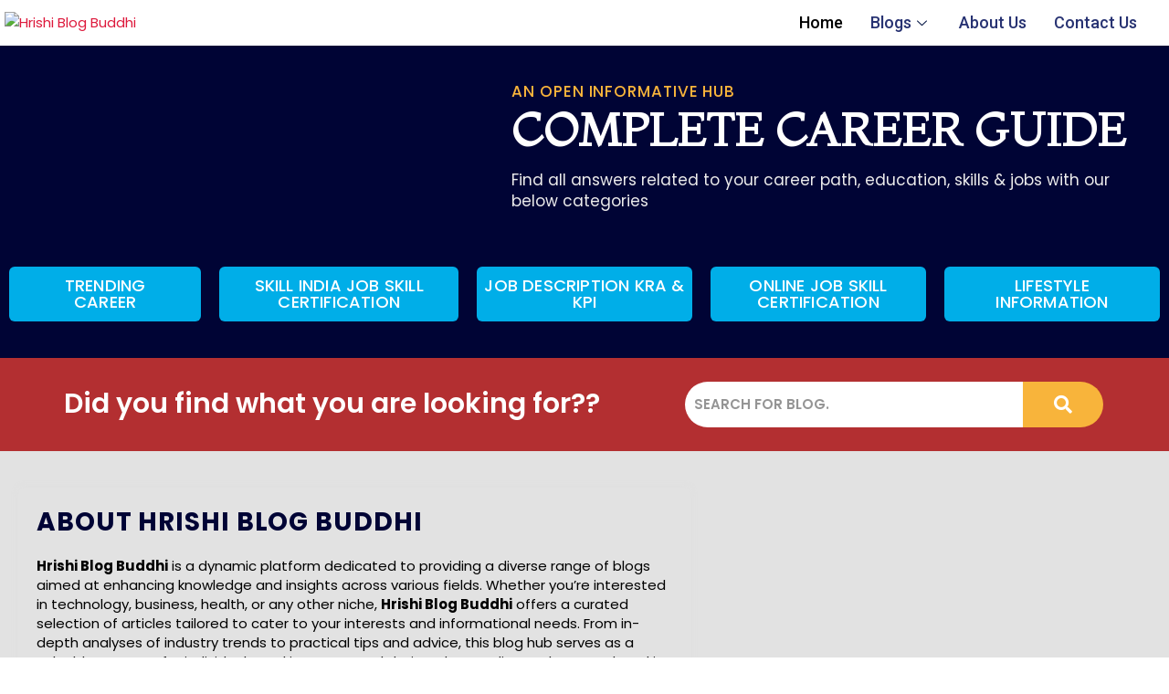

--- FILE ---
content_type: text/html; charset=utf-8
request_url: https://www.google.com/recaptcha/api2/aframe
body_size: 269
content:
<!DOCTYPE HTML><html><head><meta http-equiv="content-type" content="text/html; charset=UTF-8"></head><body><script nonce="REnKRYzDv1DrZgW1UVG_-A">/** Anti-fraud and anti-abuse applications only. See google.com/recaptcha */ try{var clients={'sodar':'https://pagead2.googlesyndication.com/pagead/sodar?'};window.addEventListener("message",function(a){try{if(a.source===window.parent){var b=JSON.parse(a.data);var c=clients[b['id']];if(c){var d=document.createElement('img');d.src=c+b['params']+'&rc='+(localStorage.getItem("rc::a")?sessionStorage.getItem("rc::b"):"");window.document.body.appendChild(d);sessionStorage.setItem("rc::e",parseInt(sessionStorage.getItem("rc::e")||0)+1);localStorage.setItem("rc::h",'1768995826926');}}}catch(b){}});window.parent.postMessage("_grecaptcha_ready", "*");}catch(b){}</script></body></html>

--- FILE ---
content_type: text/css
request_url: https://www.hrishiblogbuddhi.com/wp-content/uploads/elementor/css/post-55884.css?ver=1722238361
body_size: 1011
content:
.elementor-55884 .elementor-element.elementor-element-2da72361 > .elementor-container > .elementor-column > .elementor-widget-wrap{align-content:center;align-items:center;}.elementor-55884 .elementor-element.elementor-element-2da72361{margin-top:0px;margin-bottom:0px;padding:05px 20px 5px 05px;}.elementor-55884 .elementor-element.elementor-element-6e68bf7d > .elementor-widget-wrap > .elementor-widget:not(.elementor-widget__width-auto):not(.elementor-widget__width-initial):not(:last-child):not(.elementor-absolute){margin-bottom:0px;}.elementor-55884 .elementor-element.elementor-element-6e68bf7d > .elementor-element-populated{margin:0px 0px 0px 0px;--e-column-margin-right:0px;--e-column-margin-left:0px;padding:0px 0px 0px 0px;}.elementor-55884 .elementor-element.elementor-element-f008c93{text-align:left;width:var( --container-widget-width, 100% );max-width:100%;--container-widget-width:100%;--container-widget-flex-grow:0;}.elementor-55884 .elementor-element.elementor-element-f008c93 img{width:100%;max-width:100%;}.elementor-55884 .elementor-element.elementor-element-f008c93 > .elementor-widget-container{margin:0px 0px 0px 0px;padding:0px 0px 0px 0px;}.elementor-55884 .elementor-element.elementor-element-402c85ba > .elementor-widget-wrap > .elementor-widget:not(.elementor-widget__width-auto):not(.elementor-widget__width-initial):not(:last-child):not(.elementor-absolute){margin-bottom:0px;}.elementor-55884 .elementor-element.elementor-element-402c85ba > .elementor-element-populated{margin:0px 0px 0px 0px;--e-column-margin-right:0px;--e-column-margin-left:0px;padding:0px 0px 0px 0px;}.elementor-55884 .elementor-element.elementor-element-3be77fb6 .elementskit-menu-container{height:40px;border-radius:5px 5px 5px 5px;}.elementor-55884 .elementor-element.elementor-element-3be77fb6 .elementskit-nav-identity-panel{padding:0px 0px 0px 0px;}.elementor-55884 .elementor-element.elementor-element-3be77fb6 .elementskit-navbar-nav li a .ekit-menu-icon{padding:0px 0px 0px 0px;}.elementor-55884 .elementor-element.elementor-element-3be77fb6 .elementskit-navbar-nav > li > a{font-family:"Roboto", Sans-serif;font-size:18px;font-weight:500;text-transform:capitalize;color:#273272;padding:0px 15px 0px 15px;}.elementor-55884 .elementor-element.elementor-element-3be77fb6 .elementskit-navbar-nav > li > a:hover{color:#000000;}.elementor-55884 .elementor-element.elementor-element-3be77fb6 .elementskit-navbar-nav > li > a:focus{color:#000000;}.elementor-55884 .elementor-element.elementor-element-3be77fb6 .elementskit-navbar-nav > li > a:active{color:#000000;}.elementor-55884 .elementor-element.elementor-element-3be77fb6 .elementskit-navbar-nav > li:hover > a{color:#000000;}.elementor-55884 .elementor-element.elementor-element-3be77fb6 .elementskit-navbar-nav > li:hover > a .elementskit-submenu-indicator{color:#000000;}.elementor-55884 .elementor-element.elementor-element-3be77fb6 .elementskit-navbar-nav > li > a:hover .elementskit-submenu-indicator{color:#000000;}.elementor-55884 .elementor-element.elementor-element-3be77fb6 .elementskit-navbar-nav > li > a:focus .elementskit-submenu-indicator{color:#000000;}.elementor-55884 .elementor-element.elementor-element-3be77fb6 .elementskit-navbar-nav > li > a:active .elementskit-submenu-indicator{color:#000000;}.elementor-55884 .elementor-element.elementor-element-3be77fb6 .elementskit-navbar-nav > li.current-menu-item > a{color:#000000;}.elementor-55884 .elementor-element.elementor-element-3be77fb6 .elementskit-navbar-nav > li.current-menu-ancestor > a{color:#000000;}.elementor-55884 .elementor-element.elementor-element-3be77fb6 .elementskit-navbar-nav > li.current-menu-ancestor > a .elementskit-submenu-indicator{color:#000000;}.elementor-55884 .elementor-element.elementor-element-3be77fb6 .elementskit-navbar-nav > li > a .elementskit-submenu-indicator{color:#021343;fill:#021343;}.elementor-55884 .elementor-element.elementor-element-3be77fb6 .elementskit-navbar-nav > li > a .ekit-submenu-indicator-icon{color:#021343;fill:#021343;}.elementor-55884 .elementor-element.elementor-element-3be77fb6 .elementskit-navbar-nav .elementskit-submenu-panel > li > a{font-family:"Roboto", Sans-serif;font-size:15px;font-weight:400;padding:6px 0px 7px 0px;color:#000000;}.elementor-55884 .elementor-element.elementor-element-3be77fb6 .elementskit-navbar-nav .elementskit-submenu-panel > li > a:hover{color:#121147;}.elementor-55884 .elementor-element.elementor-element-3be77fb6 .elementskit-navbar-nav .elementskit-submenu-panel > li > a:focus{color:#121147;}.elementor-55884 .elementor-element.elementor-element-3be77fb6 .elementskit-navbar-nav .elementskit-submenu-panel > li > a:active{color:#121147;}.elementor-55884 .elementor-element.elementor-element-3be77fb6 .elementskit-navbar-nav .elementskit-submenu-panel > li:hover > a{color:#121147;}.elementor-55884 .elementor-element.elementor-element-3be77fb6 .elementskit-navbar-nav .elementskit-submenu-panel > li.current-menu-item > a{color:#707070 !important;}.elementor-55884 .elementor-element.elementor-element-3be77fb6 .elementskit-submenu-panel{padding:15px 15px 15px 25px;}.elementor-55884 .elementor-element.elementor-element-3be77fb6 .elementskit-navbar-nav .elementskit-submenu-panel{border-radius:0px 0px 0px 0px;min-width:220px;box-shadow:0px 0px 10px 0px rgba(0,0,0,0.12);}.elementor-55884 .elementor-element.elementor-element-3be77fb6 .elementskit-menu-hamburger{float:right;border-style:solid;border-color:#B32F31;}.elementor-55884 .elementor-element.elementor-element-3be77fb6 .elementskit-menu-hamburger .elementskit-menu-hamburger-icon{background-color:#B32F31;}.elementor-55884 .elementor-element.elementor-element-3be77fb6 .elementskit-menu-hamburger > .ekit-menu-icon{color:#B32F31;}.elementor-55884 .elementor-element.elementor-element-3be77fb6 .elementskit-menu-hamburger:hover{background-color:#000435;}.elementor-55884 .elementor-element.elementor-element-3be77fb6 .elementskit-menu-hamburger:hover .elementskit-menu-hamburger-icon{background-color:#FFFFFF;}.elementor-55884 .elementor-element.elementor-element-3be77fb6 .elementskit-menu-hamburger:hover > .ekit-menu-icon{color:#FFFFFF;}.elementor-55884 .elementor-element.elementor-element-3be77fb6 .elementskit-menu-close{font-weight:800;color:#B32F31;}.elementor-55884 .elementor-element.elementor-element-3be77fb6 .elementskit-menu-close:hover{color:#FF0000;}.elementor-55884 .elementor-element.elementor-element-3be77fb6 > .elementor-widget-container{margin:0px 0px 0px 0px;padding:0px 0px 0px 0px;}@media(min-width:768px){.elementor-55884 .elementor-element.elementor-element-6e68bf7d{width:12%;}.elementor-55884 .elementor-element.elementor-element-402c85ba{width:88%;}}@media(max-width:1024px) and (min-width:768px){.elementor-55884 .elementor-element.elementor-element-6e68bf7d{width:19%;}.elementor-55884 .elementor-element.elementor-element-402c85ba{width:81%;}}@media(max-width:1024px){.elementor-55884 .elementor-element.elementor-element-2da72361{padding:15px 0px 15px 0px;}.elementor-55884 .elementor-element.elementor-element-6e68bf7d > .elementor-element-populated{margin:0px 0px 0px 0px;--e-column-margin-right:0px;--e-column-margin-left:0px;padding:0px 0px 0px 0px;}.elementor-55884 .elementor-element.elementor-element-f008c93 > .elementor-widget-container{margin:0px 0px 0px 0px;padding:0px 0px 0px 0px;}.elementor-55884 .elementor-element.elementor-element-402c85ba > .elementor-element-populated{margin:0px 0px 0px 0px;--e-column-margin-right:0px;--e-column-margin-left:0px;padding:0px 0px 0px 0px;}.elementor-55884 .elementor-element.elementor-element-3be77fb6 .elementskit-nav-identity-panel{padding:10px 0px 10px 0px;}.elementor-55884 .elementor-element.elementor-element-3be77fb6 .elementskit-menu-container{border-radius:0px 0px 0px 0px;}.elementor-55884 .elementor-element.elementor-element-3be77fb6 .elementskit-navbar-nav > li > a{font-size:15px;color:#000000;padding:010px 010px 010px 010px;}.elementor-55884 .elementor-element.elementor-element-3be77fb6 .elementskit-navbar-nav .elementskit-submenu-panel > li > a{padding:15px 15px 15px 15px;}.elementor-55884 .elementor-element.elementor-element-3be77fb6 .elementskit-navbar-nav .elementskit-submenu-panel{border-radius:0px 0px 0px 0px;}.elementor-55884 .elementor-element.elementor-element-3be77fb6 .elementskit-menu-hamburger{padding:8px 8px 8px 8px;width:45px;border-radius:3px;}.elementor-55884 .elementor-element.elementor-element-3be77fb6 .elementskit-menu-close{padding:8px 8px 8px 8px;margin:12px 12px 12px 12px;width:45px;border-radius:3px;}.elementor-55884 .elementor-element.elementor-element-3be77fb6 .elementskit-nav-logo > img{max-width:160px;max-height:60px;}.elementor-55884 .elementor-element.elementor-element-3be77fb6 .elementskit-nav-logo{margin:5px 0px 5px 0px;padding:5px 5px 5px 5px;}.elementor-55884 .elementor-element.elementor-element-3be77fb6 > .elementor-widget-container{margin:0px 0px 0px 0px;padding:0px 0px 0px 0px;}}@media(max-width:767px){.elementor-55884 .elementor-element.elementor-element-6e68bf7d{width:45%;}.elementor-55884 .elementor-element.elementor-element-6e68bf7d > .elementor-element-populated{margin:0px 0px 0px 0px;--e-column-margin-right:0px;--e-column-margin-left:0px;padding:0px 0px 0px 0px;}.elementor-55884 .elementor-element.elementor-element-f008c93 > .elementor-widget-container{margin:0px 0px 0px 0px;padding:0px 0px 0px 0px;}.elementor-55884 .elementor-element.elementor-element-402c85ba{width:55%;}.elementor-55884 .elementor-element.elementor-element-3be77fb6 .elementskit-menu-hamburger{border-width:2px 2px 2px 2px;}.elementor-55884 .elementor-element.elementor-element-3be77fb6 .elementskit-nav-logo > img{max-width:140px;max-height:50px;}}

--- FILE ---
content_type: text/css
request_url: https://www.hrishiblogbuddhi.com/wp-content/uploads/elementor/css/post-2953.css?ver=1722239133
body_size: 4269
content:
.elementor-2953 .elementor-element.elementor-element-0f54591:not(.elementor-motion-effects-element-type-background), .elementor-2953 .elementor-element.elementor-element-0f54591 > .elementor-motion-effects-container > .elementor-motion-effects-layer{background-color:#000435;}.elementor-2953 .elementor-element.elementor-element-0f54591{transition:background 0.3s, border 0.3s, border-radius 0.3s, box-shadow 0.3s;}.elementor-2953 .elementor-element.elementor-element-0f54591 > .elementor-background-overlay{transition:background 0.3s, border-radius 0.3s, opacity 0.3s;}.elementor-2953 .elementor-element.elementor-element-823ff92 > .elementor-element-populated{padding:0px 0px 0px 0px;}.elementor-2953 .elementor-element.elementor-element-0faad90 > .elementor-container > .elementor-column > .elementor-widget-wrap{align-content:center;align-items:center;}.elementor-2953 .elementor-element.elementor-element-0faad90{margin-top:30px;margin-bottom:0px;padding:0px 0px 0px 0px;}.elementor-2953 .elementor-element.elementor-element-5c04a11 > .elementor-element-populated{margin:0px 0px 0px 0px;--e-column-margin-right:0px;--e-column-margin-left:0px;padding:0px 0px 0px 0px;}.elementor-2953 .elementor-element.elementor-element-e6a4c0b img{width:55%;}.elementor-bc-flex-widget .elementor-2953 .elementor-element.elementor-element-d8428ca.elementor-column .elementor-widget-wrap{align-items:center;}.elementor-2953 .elementor-element.elementor-element-d8428ca.elementor-column.elementor-element[data-element_type="column"] > .elementor-widget-wrap.elementor-element-populated{align-content:center;align-items:center;}.elementor-2953 .elementor-element.elementor-element-d8428ca > .elementor-widget-wrap > .elementor-widget:not(.elementor-widget__width-auto):not(.elementor-widget__width-initial):not(:last-child):not(.elementor-absolute){margin-bottom:1px;}.elementor-2953 .elementor-element.elementor-element-30a36f1{text-align:left;}.elementor-2953 .elementor-element.elementor-element-30a36f1 .elementor-heading-title{color:#F8B43B;font-family:"Poppins", Sans-serif;font-size:17px;font-weight:500;text-transform:uppercase;letter-spacing:0.9px;}.elementor-2953 .elementor-element.elementor-element-56013ffc{text-align:left;}.elementor-2953 .elementor-element.elementor-element-56013ffc .elementor-heading-title{color:#FFFFFF;font-family:"Montaga", Sans-serif;font-size:50px;font-weight:600;text-transform:uppercase;}.elementor-2953 .elementor-element.elementor-element-439557d7{color:#ECECEC;font-family:"Poppins", Sans-serif;font-size:17px;font-weight:400;line-height:1.4em;}.elementor-2953 .elementor-element.elementor-element-439557d7 > .elementor-widget-container{margin:12px 0px 12px 0px;padding:0px 0px 0px 0px;}.elementor-2953 .elementor-element.elementor-element-6e09586{margin-top:0px;margin-bottom:30px;padding:10px 0px 0px 0px;}.elementor-bc-flex-widget .elementor-2953 .elementor-element.elementor-element-f3f80cd.elementor-column .elementor-widget-wrap{align-items:center;}.elementor-2953 .elementor-element.elementor-element-f3f80cd.elementor-column.elementor-element[data-element_type="column"] > .elementor-widget-wrap.elementor-element-populated{align-content:center;align-items:center;}.elementor-2953 .elementor-element.elementor-element-8e2a94e .elementor-button{font-family:"Poppins", Sans-serif;font-size:18px;font-weight:500;text-transform:uppercase;letter-spacing:0.2px;background-color:#00AEE8;border-radius:6px 6px 6px 6px;padding:012px 6px 012px 6px;}.elementor-2953 .elementor-element.elementor-element-8e2a94e .elementor-button:hover, .elementor-2953 .elementor-element.elementor-element-8e2a94e .elementor-button:focus{background-color:#F89F01;}.elementor-2953 .elementor-element.elementor-element-fd5bd56 .elementor-button{font-family:"Poppins", Sans-serif;font-size:18px;font-weight:500;text-transform:uppercase;letter-spacing:0.2px;background-color:#00AEE8;border-radius:6px 6px 6px 6px;padding:012px 6px 012px 6px;}.elementor-2953 .elementor-element.elementor-element-fd5bd56 .elementor-button:hover, .elementor-2953 .elementor-element.elementor-element-fd5bd56 .elementor-button:focus{background-color:#F89F01;}.elementor-bc-flex-widget .elementor-2953 .elementor-element.elementor-element-695bde7.elementor-column .elementor-widget-wrap{align-items:center;}.elementor-2953 .elementor-element.elementor-element-695bde7.elementor-column.elementor-element[data-element_type="column"] > .elementor-widget-wrap.elementor-element-populated{align-content:center;align-items:center;}.elementor-2953 .elementor-element.elementor-element-a344887 .elementor-button{font-family:"Poppins", Sans-serif;font-size:18px;font-weight:500;text-transform:uppercase;letter-spacing:0.2px;background-color:#00AEE8;border-radius:6px 6px 6px 6px;padding:012px 6px 012px 6px;}.elementor-2953 .elementor-element.elementor-element-a344887 .elementor-button:hover, .elementor-2953 .elementor-element.elementor-element-a344887 .elementor-button:focus{background-color:#F89F01;}.elementor-bc-flex-widget .elementor-2953 .elementor-element.elementor-element-df6409a.elementor-column .elementor-widget-wrap{align-items:center;}.elementor-2953 .elementor-element.elementor-element-df6409a.elementor-column.elementor-element[data-element_type="column"] > .elementor-widget-wrap.elementor-element-populated{align-content:center;align-items:center;}.elementor-2953 .elementor-element.elementor-element-a0e96d5 .elementor-button{font-family:"Poppins", Sans-serif;font-size:18px;font-weight:500;text-transform:uppercase;letter-spacing:0.2px;background-color:#00AEE8;border-radius:6px 6px 6px 6px;padding:012px 6px 012px 6px;}.elementor-2953 .elementor-element.elementor-element-a0e96d5 .elementor-button:hover, .elementor-2953 .elementor-element.elementor-element-a0e96d5 .elementor-button:focus{background-color:#F89F01;}.elementor-bc-flex-widget .elementor-2953 .elementor-element.elementor-element-89c7044.elementor-column .elementor-widget-wrap{align-items:center;}.elementor-2953 .elementor-element.elementor-element-89c7044.elementor-column.elementor-element[data-element_type="column"] > .elementor-widget-wrap.elementor-element-populated{align-content:center;align-items:center;}.elementor-2953 .elementor-element.elementor-element-1e61180 .elementor-button{font-family:"Poppins", Sans-serif;font-size:18px;font-weight:500;text-transform:uppercase;letter-spacing:0.2px;background-color:#00AEE8;border-radius:6px 6px 6px 6px;padding:012px 6px 012px 6px;}.elementor-2953 .elementor-element.elementor-element-1e61180 .elementor-button:hover, .elementor-2953 .elementor-element.elementor-element-1e61180 .elementor-button:focus{background-color:#F89F01;}.elementor-2953 .elementor-element.elementor-element-872b076 > .elementor-container > .elementor-column > .elementor-widget-wrap{align-content:flex-start;align-items:flex-start;}.elementor-2953 .elementor-element.elementor-element-872b076:not(.elementor-motion-effects-element-type-background), .elementor-2953 .elementor-element.elementor-element-872b076 > .elementor-motion-effects-container > .elementor-motion-effects-layer{background-color:#B32F31;}.elementor-2953 .elementor-element.elementor-element-872b076{transition:background 0.3s, border 0.3s, border-radius 0.3s, box-shadow 0.3s;padding:26px 28px 26px 28px;}.elementor-2953 .elementor-element.elementor-element-872b076 > .elementor-background-overlay{transition:background 0.3s, border-radius 0.3s, opacity 0.3s;}.elementor-bc-flex-widget .elementor-2953 .elementor-element.elementor-element-d184b91.elementor-column .elementor-widget-wrap{align-items:center;}.elementor-2953 .elementor-element.elementor-element-d184b91.elementor-column.elementor-element[data-element_type="column"] > .elementor-widget-wrap.elementor-element-populated{align-content:center;align-items:center;}.elementor-2953 .elementor-element.elementor-element-d184b91 > .elementor-element-populated{padding:0px 0px 0px 0px;}.elementor-2953 .elementor-element.elementor-element-0245a40 .elementor-heading-title{color:#FFFFFF;font-family:"Poppins", Sans-serif;font-weight:600;}.elementor-bc-flex-widget .elementor-2953 .elementor-element.elementor-element-254c05f.elementor-column .elementor-widget-wrap{align-items:flex-start;}.elementor-2953 .elementor-element.elementor-element-254c05f.elementor-column.elementor-element[data-element_type="column"] > .elementor-widget-wrap.elementor-element-populated{align-content:flex-start;align-items:flex-start;}.elementor-2953 .elementor-element.elementor-element-254c05f > .elementor-element-populated{padding:0px 0px 0px 0px;}.elementor-2953 .elementor-element.elementor-element-ed7984a .hfe-search-form__container{min-height:50px;}.elementor-2953 .elementor-element.elementor-element-ed7984a .hfe-search-submit{min-width:50px;background-color:#F8B43B;font-size:20px;}.elementor-2953 .elementor-element.elementor-element-ed7984a .hfe-search-form__input{padding-left:calc(50px / 5);padding-right:calc(50px / 5);color:#000000;}.elementor-2953 .elementor-element.elementor-element-ed7984a input[type="search"].hfe-search-form__input,.elementor-2953 .elementor-element.elementor-element-ed7984a .hfe-search-icon-toggle{font-family:"Poppins", Sans-serif;font-weight:600;text-transform:uppercase;}.elementor-2953 .elementor-element.elementor-element-ed7984a .hfe-search-form__input::placeholder{color:#0000006B;}.elementor-2953 .elementor-element.elementor-element-ed7984a .hfe-search-form__input, .elementor-2953 .elementor-element.elementor-element-ed7984a .hfe-input-focus .hfe-search-icon-toggle .hfe-search-form__input{background-color:#FFFFFF;}.elementor-2953 .elementor-element.elementor-element-ed7984a .hfe-search-icon-toggle .hfe-search-form__input{background-color:transparent;}.elementor-2953 .elementor-element.elementor-element-ed7984a .hfe-search-form__container ,.elementor-2953 .elementor-element.elementor-element-ed7984a .hfe-search-icon-toggle .hfe-search-form__input,.elementor-2953 .elementor-element.elementor-element-ed7984a .hfe-input-focus .hfe-search-icon-toggle .hfe-search-form__input{border-style:solid;}.elementor-2953 .elementor-element.elementor-element-ed7984a .hfe-search-form__container, .elementor-2953 .elementor-element.elementor-element-ed7984a .hfe-search-icon-toggle .hfe-search-form__input,.elementor-2953 .elementor-element.elementor-element-ed7984a .hfe-input-focus .hfe-search-icon-toggle .hfe-search-form__input{border-color:#313233;border-width:0px 0px 0px 0px;border-radius:30px;}.elementor-2953 .elementor-element.elementor-element-ed7984a button.hfe-search-submit{color:#fff;}.elementor-2953 .elementor-element.elementor-element-ed7984a .hfe-search-form__container .hfe-search-submit{width:110px;}.elementor-2953 .elementor-element.elementor-element-ed7984a .hfe-close-icon-yes button#clear_with_button{right:110px;}.elementor-2953 .elementor-element.elementor-element-ed7984a .hfe-search-form__container button#clear i:before,
					.elementor-2953 .elementor-element.elementor-element-ed7984a .hfe-search-icon-toggle button#clear i:before,
				.elementor-2953 .elementor-element.elementor-element-ed7984a .hfe-search-form__container button#clear-with-button i:before{font-size:20px;}.elementor-2953 .elementor-element.elementor-element-ed7984a .hfe-search-form__container button#clear-with-button,
					.elementor-2953 .elementor-element.elementor-element-ed7984a .hfe-search-form__container button#clear,
					.elementor-2953 .elementor-element.elementor-element-ed7984a .hfe-search-icon-toggle button#clear{color:#7a7a7a;}.elementor-2953 .elementor-element.elementor-element-ed7984a > .elementor-widget-container{padding:0px 0px 0px 0px;}.elementor-2953 .elementor-element.elementor-element-faad216 > .elementor-container{max-width:1300px;}.elementor-2953 .elementor-element.elementor-element-faad216 > .elementor-container > .elementor-column > .elementor-widget-wrap{align-content:center;align-items:center;}.elementor-2953 .elementor-element.elementor-element-faad216:not(.elementor-motion-effects-element-type-background), .elementor-2953 .elementor-element.elementor-element-faad216 > .elementor-motion-effects-container > .elementor-motion-effects-layer{background-color:#E2E2E2;}.elementor-2953 .elementor-element.elementor-element-faad216{transition:background 0.3s, border 0.3s, border-radius 0.3s, box-shadow 0.3s;padding:20px 0px 20px 0px;}.elementor-2953 .elementor-element.elementor-element-faad216 > .elementor-background-overlay{transition:background 0.3s, border-radius 0.3s, opacity 0.3s;}.elementor-2953 .elementor-element.elementor-element-0d6a306 > .elementor-element-populated, .elementor-2953 .elementor-element.elementor-element-0d6a306 > .elementor-element-populated > .elementor-background-overlay, .elementor-2953 .elementor-element.elementor-element-0d6a306 > .elementor-background-slideshow{border-radius:6px 6px 6px 6px;}.elementor-2953 .elementor-element.elementor-element-0d6a306 > .elementor-element-populated{box-shadow:0px 0px 6px 0px rgba(222.7, 222.7, 222.7, 0.5);margin:20px 20px 20px 20px;--e-column-margin-right:20px;--e-column-margin-left:20px;padding:20px 20px 20px 20px;}.elementor-2953 .elementor-element.elementor-element-ac245e5{text-align:left;}.elementor-2953 .elementor-element.elementor-element-ac245e5 .elementor-heading-title{color:#000435;font-family:"Poppins", Sans-serif;font-size:28px;font-weight:700;text-transform:uppercase;letter-spacing:0.9px;}.elementor-2953 .elementor-element.elementor-element-ceb48a8{color:#000000;font-family:"Poppins", Sans-serif;font-size:15px;font-weight:400;line-height:1.4em;}.elementor-2953 .elementor-element.elementor-element-ceb48a8 > .elementor-widget-container{margin:0px 0px 0px 0px;padding:0px 0px 0px 0px;}.elementor-2953 .elementor-element.elementor-element-4bcdc56 img{width:100%;max-width:100%;border-radius:15px 15px 15px 15px;}.elementor-2953 .elementor-element.elementor-element-ea64221{margin-top:0px;margin-bottom:0px;padding:0px 0px 0px 0px;}.elementor-2953 .elementor-element.elementor-element-99d1311 > .elementor-element-populated{transition:background 0.3s, border 0.3s, border-radius 0.3s, box-shadow 0.3s;margin:0px 0px 0px 0px;--e-column-margin-right:0px;--e-column-margin-left:0px;padding:0px 0px 0px 0px;}.elementor-2953 .elementor-element.elementor-element-99d1311 > .elementor-element-populated > .elementor-background-overlay{transition:background 0.3s, border-radius 0.3s, opacity 0.3s;}.elementor-2953 .elementor-element.elementor-element-eb17901 > .elementor-widget-container{margin:0px 0px 0px 0px;padding:0px 0px 0px 0px;}.elementor-2953 .elementor-element.elementor-element-e460dec > .elementor-container > .elementor-column > .elementor-widget-wrap{align-content:center;align-items:center;}.elementor-2953 .elementor-element.elementor-element-e460dec:not(.elementor-motion-effects-element-type-background), .elementor-2953 .elementor-element.elementor-element-e460dec > .elementor-motion-effects-container > .elementor-motion-effects-layer{background-color:#E2E2E2;}.elementor-2953 .elementor-element.elementor-element-e460dec{transition:background 0.3s, border 0.3s, border-radius 0.3s, box-shadow 0.3s;margin-top:0px;margin-bottom:0px;padding:0px 0px 0px 0px;}.elementor-2953 .elementor-element.elementor-element-e460dec > .elementor-background-overlay{transition:background 0.3s, border-radius 0.3s, opacity 0.3s;}.elementor-bc-flex-widget .elementor-2953 .elementor-element.elementor-element-0b48ca8.elementor-column .elementor-widget-wrap{align-items:center;}.elementor-2953 .elementor-element.elementor-element-0b48ca8.elementor-column.elementor-element[data-element_type="column"] > .elementor-widget-wrap.elementor-element-populated{align-content:center;align-items:center;}.elementor-2953 .elementor-element.elementor-element-0b48ca8.elementor-column > .elementor-widget-wrap{justify-content:center;}.elementor-2953 .elementor-element.elementor-element-0b48ca8:not(.elementor-motion-effects-element-type-background) > .elementor-widget-wrap, .elementor-2953 .elementor-element.elementor-element-0b48ca8 > .elementor-widget-wrap > .elementor-motion-effects-container > .elementor-motion-effects-layer{background-color:#050C40;background-position:center center;background-repeat:no-repeat;background-size:cover;}.elementor-2953 .elementor-element.elementor-element-0b48ca8 > .elementor-element-populated >  .elementor-background-overlay{background-color:#000435;opacity:0.81;}.elementor-2953 .elementor-element.elementor-element-0b48ca8 > .elementor-element-populated{transition:background 0.3s, border 0.3s, border-radius 0.3s, box-shadow 0.3s;margin:0px 0px 0px 0px;--e-column-margin-right:0px;--e-column-margin-left:0px;padding:0px 20px 0px 20px;}.elementor-2953 .elementor-element.elementor-element-0b48ca8 > .elementor-element-populated > .elementor-background-overlay{transition:background 0.3s, border-radius 0.3s, opacity 0.3s;}.elementor-2953 .elementor-element.elementor-element-89e3029{text-align:center;}.elementor-2953 .elementor-element.elementor-element-89e3029 .elementor-heading-title{color:#F8B43B;font-family:"Poppins", Sans-serif;font-size:17px;font-weight:800;text-transform:uppercase;letter-spacing:0.9px;}.elementor-2953 .elementor-element.elementor-element-9af19fa{text-align:center;}.elementor-2953 .elementor-element.elementor-element-9af19fa .elementor-heading-title{color:#FFFFFF;font-family:"Montaga", Sans-serif;font-size:50px;font-weight:600;text-transform:capitalize;}.elementor-2953 .elementor-element.elementor-element-85e826a{--divider-border-style:solid;--divider-color:#F8B43BBF;--divider-border-width:2px;}.elementor-2953 .elementor-element.elementor-element-85e826a .elementor-divider-separator{width:22%;margin:0 auto;margin-center:0;}.elementor-2953 .elementor-element.elementor-element-85e826a .elementor-divider{text-align:center;padding-block-start:2px;padding-block-end:2px;}.elementor-2953 .elementor-element.elementor-element-12dbef3{--spacer-size:50px;}.elementor-2953 .elementor-element.elementor-element-0d46ec2 > .elementor-element-populated{transition:background 0.3s, border 0.3s, border-radius 0.3s, box-shadow 0.3s;margin:0px 0px 0px -60px;--e-column-margin-right:0px;--e-column-margin-left:-60px;padding:50px 0px 50px 0px;}.elementor-2953 .elementor-element.elementor-element-0d46ec2 > .elementor-element-populated > .elementor-background-overlay{transition:background 0.3s, border-radius 0.3s, opacity 0.3s;}.elementor-2953 .elementor-element.elementor-element-afdaa76{margin-top:20px;margin-bottom:20px;}.elementor-2953 .elementor-element.elementor-element-2dd22b1 > .elementor-element-populated{margin:0% 0% 0% 0%;--e-column-margin-right:0%;--e-column-margin-left:0%;}.elementor-2953 .elementor-element.elementor-element-a56322b .elementor-icon-wrapper{text-align:center;}.elementor-2953 .elementor-element.elementor-element-a56322b.elementor-view-stacked .elementor-icon{background-color:#000435;}.elementor-2953 .elementor-element.elementor-element-a56322b.elementor-view-framed .elementor-icon, .elementor-2953 .elementor-element.elementor-element-a56322b.elementor-view-default .elementor-icon{color:#000435;border-color:#000435;}.elementor-2953 .elementor-element.elementor-element-a56322b.elementor-view-framed .elementor-icon, .elementor-2953 .elementor-element.elementor-element-a56322b.elementor-view-default .elementor-icon svg{fill:#000435;}.elementor-2953 .elementor-element.elementor-element-a56322b .elementor-icon{font-size:30px;}.elementor-2953 .elementor-element.elementor-element-a56322b .elementor-icon svg{height:30px;}.elementor-2953 .elementor-element.elementor-element-a56322b > .elementor-widget-container{padding:35px 25px 28px 24px;background-color:#ffffff;border-radius:60px 60px 60px 60px;box-shadow:0px 0px 19px 0px rgba(0, 0, 0, 0.17);}.elementor-bc-flex-widget .elementor-2953 .elementor-element.elementor-element-dd71fe3.elementor-column .elementor-widget-wrap{align-items:center;}.elementor-2953 .elementor-element.elementor-element-dd71fe3.elementor-column.elementor-element[data-element_type="column"] > .elementor-widget-wrap.elementor-element-populated{align-content:center;align-items:center;}.elementor-2953 .elementor-element.elementor-element-dd71fe3 > .elementor-element-populated{padding:0px 0px 0px 30px;}.elementor-2953 .elementor-element.elementor-element-da32f9d .elementor-image-box-title{margin-bottom:10px;color:#212121;font-family:"Poppins", Sans-serif;font-weight:600;}.elementor-2953 .elementor-element.elementor-element-da32f9d .elementor-image-box-description{color:#424242;font-family:"Roboto", Sans-serif;font-weight:400;}.elementor-2953 .elementor-element.elementor-element-f51c2fe{margin-top:20px;margin-bottom:20px;}.elementor-2953 .elementor-element.elementor-element-0e98184 > .elementor-element-populated{margin:0% 0% 0% 0%;--e-column-margin-right:0%;--e-column-margin-left:0%;}.elementor-2953 .elementor-element.elementor-element-ec620ed .elementor-icon-wrapper{text-align:center;}.elementor-2953 .elementor-element.elementor-element-ec620ed.elementor-view-stacked .elementor-icon{background-color:#000435;}.elementor-2953 .elementor-element.elementor-element-ec620ed.elementor-view-framed .elementor-icon, .elementor-2953 .elementor-element.elementor-element-ec620ed.elementor-view-default .elementor-icon{color:#000435;border-color:#000435;}.elementor-2953 .elementor-element.elementor-element-ec620ed.elementor-view-framed .elementor-icon, .elementor-2953 .elementor-element.elementor-element-ec620ed.elementor-view-default .elementor-icon svg{fill:#000435;}.elementor-2953 .elementor-element.elementor-element-ec620ed .elementor-icon{font-size:30px;}.elementor-2953 .elementor-element.elementor-element-ec620ed .elementor-icon svg{height:30px;}.elementor-2953 .elementor-element.elementor-element-ec620ed > .elementor-widget-container{padding:35px 25px 28px 24px;background-color:#ffffff;border-radius:60px 60px 60px 60px;box-shadow:0px 0px 19px 0px rgba(0, 0, 0, 0.17);}.elementor-bc-flex-widget .elementor-2953 .elementor-element.elementor-element-dc9270e.elementor-column .elementor-widget-wrap{align-items:center;}.elementor-2953 .elementor-element.elementor-element-dc9270e.elementor-column.elementor-element[data-element_type="column"] > .elementor-widget-wrap.elementor-element-populated{align-content:center;align-items:center;}.elementor-2953 .elementor-element.elementor-element-dc9270e > .elementor-element-populated{padding:0px 0px 0px 30px;}.elementor-2953 .elementor-element.elementor-element-273c70b .elementor-image-box-title{margin-bottom:10px;color:#212121;font-family:"Poppins", Sans-serif;font-weight:600;}.elementor-2953 .elementor-element.elementor-element-273c70b .elementor-image-box-description{color:#424242;font-family:"Roboto", Sans-serif;font-weight:400;}.elementor-2953 .elementor-element.elementor-element-2ed8fff{margin-top:20px;margin-bottom:20px;}.elementor-2953 .elementor-element.elementor-element-5ad854d > .elementor-element-populated{margin:0% 0% 0% 0%;--e-column-margin-right:0%;--e-column-margin-left:0%;}.elementor-2953 .elementor-element.elementor-element-6083142 .elementor-icon-wrapper{text-align:center;}.elementor-2953 .elementor-element.elementor-element-6083142.elementor-view-stacked .elementor-icon{background-color:#000435;}.elementor-2953 .elementor-element.elementor-element-6083142.elementor-view-framed .elementor-icon, .elementor-2953 .elementor-element.elementor-element-6083142.elementor-view-default .elementor-icon{color:#000435;border-color:#000435;}.elementor-2953 .elementor-element.elementor-element-6083142.elementor-view-framed .elementor-icon, .elementor-2953 .elementor-element.elementor-element-6083142.elementor-view-default .elementor-icon svg{fill:#000435;}.elementor-2953 .elementor-element.elementor-element-6083142 .elementor-icon{font-size:30px;}.elementor-2953 .elementor-element.elementor-element-6083142 .elementor-icon svg{height:30px;}.elementor-2953 .elementor-element.elementor-element-6083142 > .elementor-widget-container{padding:35px 25px 28px 24px;background-color:#ffffff;border-radius:60px 60px 60px 60px;box-shadow:0px 0px 19px 0px rgba(0, 0, 0, 0.17);}.elementor-bc-flex-widget .elementor-2953 .elementor-element.elementor-element-ef0379a.elementor-column .elementor-widget-wrap{align-items:center;}.elementor-2953 .elementor-element.elementor-element-ef0379a.elementor-column.elementor-element[data-element_type="column"] > .elementor-widget-wrap.elementor-element-populated{align-content:center;align-items:center;}.elementor-2953 .elementor-element.elementor-element-ef0379a > .elementor-element-populated{padding:0px 0px 0px 30px;}.elementor-2953 .elementor-element.elementor-element-9f7c7a2 .elementor-image-box-title{margin-bottom:10px;color:#212121;font-family:"Poppins", Sans-serif;font-weight:600;}.elementor-2953 .elementor-element.elementor-element-9f7c7a2 .elementor-image-box-description{color:#424242;font-family:"Roboto", Sans-serif;font-weight:400;}.elementor-2953 .elementor-element.elementor-element-c077e72{margin-top:20px;margin-bottom:20px;}.elementor-2953 .elementor-element.elementor-element-c8e8b07 > .elementor-element-populated{margin:0% 0% 0% 0%;--e-column-margin-right:0%;--e-column-margin-left:0%;}.elementor-2953 .elementor-element.elementor-element-38fe4a6 .elementor-icon-wrapper{text-align:center;}.elementor-2953 .elementor-element.elementor-element-38fe4a6.elementor-view-stacked .elementor-icon{background-color:#000435;}.elementor-2953 .elementor-element.elementor-element-38fe4a6.elementor-view-framed .elementor-icon, .elementor-2953 .elementor-element.elementor-element-38fe4a6.elementor-view-default .elementor-icon{color:#000435;border-color:#000435;}.elementor-2953 .elementor-element.elementor-element-38fe4a6.elementor-view-framed .elementor-icon, .elementor-2953 .elementor-element.elementor-element-38fe4a6.elementor-view-default .elementor-icon svg{fill:#000435;}.elementor-2953 .elementor-element.elementor-element-38fe4a6 .elementor-icon{font-size:30px;}.elementor-2953 .elementor-element.elementor-element-38fe4a6 .elementor-icon svg{height:30px;}.elementor-2953 .elementor-element.elementor-element-38fe4a6 > .elementor-widget-container{padding:35px 25px 28px 24px;background-color:#ffffff;border-radius:60px 60px 60px 60px;box-shadow:0px 0px 19px 0px rgba(0, 0, 0, 0.17);}.elementor-bc-flex-widget .elementor-2953 .elementor-element.elementor-element-0a1d4ff.elementor-column .elementor-widget-wrap{align-items:center;}.elementor-2953 .elementor-element.elementor-element-0a1d4ff.elementor-column.elementor-element[data-element_type="column"] > .elementor-widget-wrap.elementor-element-populated{align-content:center;align-items:center;}.elementor-2953 .elementor-element.elementor-element-0a1d4ff > .elementor-element-populated{padding:0px 0px 0px 30px;}.elementor-2953 .elementor-element.elementor-element-13edd84 .elementor-image-box-title{margin-bottom:10px;color:#212121;font-family:"Poppins", Sans-serif;font-weight:600;}.elementor-2953 .elementor-element.elementor-element-13edd84 .elementor-image-box-description{color:#424242;font-family:"Roboto", Sans-serif;font-weight:400;}.elementor-2953 .elementor-element.elementor-element-7355911{margin-top:20px;margin-bottom:20px;}.elementor-2953 .elementor-element.elementor-element-525dea0 > .elementor-element-populated{margin:0% 0% 0% 0%;--e-column-margin-right:0%;--e-column-margin-left:0%;}.elementor-2953 .elementor-element.elementor-element-6ac9389 .elementor-icon-wrapper{text-align:center;}.elementor-2953 .elementor-element.elementor-element-6ac9389.elementor-view-stacked .elementor-icon{background-color:#000435;}.elementor-2953 .elementor-element.elementor-element-6ac9389.elementor-view-framed .elementor-icon, .elementor-2953 .elementor-element.elementor-element-6ac9389.elementor-view-default .elementor-icon{color:#000435;border-color:#000435;}.elementor-2953 .elementor-element.elementor-element-6ac9389.elementor-view-framed .elementor-icon, .elementor-2953 .elementor-element.elementor-element-6ac9389.elementor-view-default .elementor-icon svg{fill:#000435;}.elementor-2953 .elementor-element.elementor-element-6ac9389 .elementor-icon{font-size:30px;}.elementor-2953 .elementor-element.elementor-element-6ac9389 .elementor-icon svg{height:30px;}.elementor-2953 .elementor-element.elementor-element-6ac9389 > .elementor-widget-container{padding:35px 25px 28px 24px;background-color:#ffffff;border-radius:60px 60px 60px 60px;box-shadow:0px 0px 19px 0px rgba(0, 0, 0, 0.17);}.elementor-bc-flex-widget .elementor-2953 .elementor-element.elementor-element-facfa98.elementor-column .elementor-widget-wrap{align-items:center;}.elementor-2953 .elementor-element.elementor-element-facfa98.elementor-column.elementor-element[data-element_type="column"] > .elementor-widget-wrap.elementor-element-populated{align-content:center;align-items:center;}.elementor-2953 .elementor-element.elementor-element-facfa98 > .elementor-element-populated{padding:0px 0px 0px 30px;}.elementor-2953 .elementor-element.elementor-element-68c1d3f .elementor-image-box-title{margin-bottom:10px;color:#212121;font-family:"Poppins", Sans-serif;font-weight:600;}.elementor-2953 .elementor-element.elementor-element-68c1d3f .elementor-image-box-description{color:#424242;font-family:"Roboto", Sans-serif;font-weight:400;}.elementor-2953 .elementor-element.elementor-element-e7e1204{padding:30px 0px 30px 0px;}.elementor-2953 .elementor-element.elementor-element-6184eb7{text-align:center;}.elementor-2953 .elementor-element.elementor-element-6184eb7 .elementor-heading-title{color:#000435;font-family:"Poppins", Sans-serif;font-size:28px;font-weight:700;text-transform:uppercase;letter-spacing:0.9px;}.elementor-2953 .elementor-element.elementor-element-371ce7d{--icon-box-icon-margin:5px;}.elementor-2953 .elementor-element.elementor-element-371ce7d .elementor-icon-box-title{margin-bottom:5px;color:#000435;}.elementor-2953 .elementor-element.elementor-element-371ce7d.elementor-view-stacked .elementor-icon{background-color:#B32F31;}.elementor-2953 .elementor-element.elementor-element-371ce7d.elementor-view-framed .elementor-icon, .elementor-2953 .elementor-element.elementor-element-371ce7d.elementor-view-default .elementor-icon{fill:#B32F31;color:#B32F31;border-color:#B32F31;}.elementor-2953 .elementor-element.elementor-element-371ce7d .elementor-icon-box-title, .elementor-2953 .elementor-element.elementor-element-371ce7d .elementor-icon-box-title a{font-family:"Poppins", Sans-serif;font-weight:700;}.elementor-2953 .elementor-element.elementor-element-371ce7d .elementor-icon-box-description{color:#141414;font-family:"Roboto", Sans-serif;font-weight:300;}.elementor-2953 .elementor-element.elementor-element-371ce7d > .elementor-widget-container{padding:15px 15px 15px 15px;background-color:#F8F8F8;border-radius:6px 6px 6px 6px;box-shadow:0px 0px 3px 0px rgba(110.5, 110.5, 110.5, 0.81);}.elementor-2953 .elementor-element.elementor-element-99bd22d{--icon-box-icon-margin:5px;}.elementor-2953 .elementor-element.elementor-element-99bd22d .elementor-icon-box-title{margin-bottom:5px;color:#000435;}.elementor-2953 .elementor-element.elementor-element-99bd22d.elementor-view-stacked .elementor-icon{background-color:#B32F31;}.elementor-2953 .elementor-element.elementor-element-99bd22d.elementor-view-framed .elementor-icon, .elementor-2953 .elementor-element.elementor-element-99bd22d.elementor-view-default .elementor-icon{fill:#B32F31;color:#B32F31;border-color:#B32F31;}.elementor-2953 .elementor-element.elementor-element-99bd22d .elementor-icon-box-title, .elementor-2953 .elementor-element.elementor-element-99bd22d .elementor-icon-box-title a{font-family:"Poppins", Sans-serif;font-weight:700;}.elementor-2953 .elementor-element.elementor-element-99bd22d .elementor-icon-box-description{color:#141414;font-family:"Roboto", Sans-serif;font-weight:300;}.elementor-2953 .elementor-element.elementor-element-99bd22d > .elementor-widget-container{padding:15px 15px 15px 15px;background-color:#F8F8F8;border-radius:6px 6px 6px 6px;box-shadow:0px 0px 3px 0px rgba(110.5, 110.5, 110.5, 0.81);}.elementor-2953 .elementor-element.elementor-element-fe5227f{--icon-box-icon-margin:5px;}.elementor-2953 .elementor-element.elementor-element-fe5227f .elementor-icon-box-title{margin-bottom:5px;color:#000435;}.elementor-2953 .elementor-element.elementor-element-fe5227f.elementor-view-stacked .elementor-icon{background-color:#B32F31;}.elementor-2953 .elementor-element.elementor-element-fe5227f.elementor-view-framed .elementor-icon, .elementor-2953 .elementor-element.elementor-element-fe5227f.elementor-view-default .elementor-icon{fill:#B32F31;color:#B32F31;border-color:#B32F31;}.elementor-2953 .elementor-element.elementor-element-fe5227f .elementor-icon-box-title, .elementor-2953 .elementor-element.elementor-element-fe5227f .elementor-icon-box-title a{font-family:"Poppins", Sans-serif;font-weight:700;}.elementor-2953 .elementor-element.elementor-element-fe5227f .elementor-icon-box-description{color:#141414;font-family:"Roboto", Sans-serif;font-weight:300;}.elementor-2953 .elementor-element.elementor-element-fe5227f > .elementor-widget-container{padding:15px 15px 15px 15px;background-color:#F8F8F8;border-radius:6px 6px 6px 6px;box-shadow:0px 0px 3px 0px rgba(110.5, 110.5, 110.5, 0.81);}.elementor-2953 .elementor-element.elementor-element-777f7e1:not(.elementor-motion-effects-element-type-background), .elementor-2953 .elementor-element.elementor-element-777f7e1 > .elementor-motion-effects-container > .elementor-motion-effects-layer{background-color:#B32F31;}.elementor-2953 .elementor-element.elementor-element-777f7e1{transition:background 0.3s, border 0.3s, border-radius 0.3s, box-shadow 0.3s;padding:30px 0px 30px 0px;}.elementor-2953 .elementor-element.elementor-element-777f7e1 > .elementor-background-overlay{transition:background 0.3s, border-radius 0.3s, opacity 0.3s;}.elementor-2953 .elementor-element.elementor-element-608402e:not(.elementor-motion-effects-element-type-background) > .elementor-widget-wrap, .elementor-2953 .elementor-element.elementor-element-608402e > .elementor-widget-wrap > .elementor-motion-effects-container > .elementor-motion-effects-layer{background-color:rgba(45, 45, 45, 0);}.elementor-2953 .elementor-element.elementor-element-608402e > .elementor-element-populated, .elementor-2953 .elementor-element.elementor-element-608402e > .elementor-element-populated > .elementor-background-overlay, .elementor-2953 .elementor-element.elementor-element-608402e > .elementor-background-slideshow{border-radius:10px 10px 10px 10px;}.elementor-2953 .elementor-element.elementor-element-608402e > .elementor-element-populated{transition:background 0.3s, border 0.3s, border-radius 0.3s, box-shadow 0.3s;margin:0px 0px 0px 0px;--e-column-margin-right:0px;--e-column-margin-left:0px;padding:0px 5px 15px 0px;}.elementor-2953 .elementor-element.elementor-element-608402e > .elementor-element-populated > .elementor-background-overlay{transition:background 0.3s, border-radius 0.3s, opacity 0.3s;}.elementor-2953 .elementor-element.elementor-element-079c422 > .elementor-container > .elementor-column > .elementor-widget-wrap{align-content:center;align-items:center;}.elementor-2953 .elementor-element.elementor-element-079c422{margin-top:0px;margin-bottom:0px;padding:0px 0px 0px 0px;}.elementor-2953 .elementor-element.elementor-element-7c50183 > .elementor-widget-wrap > .elementor-widget:not(.elementor-widget__width-auto):not(.elementor-widget__width-initial):not(:last-child):not(.elementor-absolute){margin-bottom:10px;}.elementor-2953 .elementor-element.elementor-element-7c50183 > .elementor-element-populated{margin:0px 0px 0px 0px;--e-column-margin-right:0px;--e-column-margin-left:0px;padding:0px 20px 0px 20px;}.elementor-2953 .elementor-element.elementor-element-dc4d369{text-align:left;}.elementor-2953 .elementor-element.elementor-element-dc4d369 .elementor-heading-title{color:#E8EF00;font-family:"Poppins", Sans-serif;font-size:24px;font-weight:700;text-transform:uppercase;letter-spacing:0.9px;}.elementor-2953 .elementor-element.elementor-element-0d118af{text-align:left;}.elementor-2953 .elementor-element.elementor-element-0d118af .elementor-heading-title{color:#FFFFFF;font-family:"Montaga", Sans-serif;font-size:50px;font-weight:600;text-transform:capitalize;}.elementor-2953 .elementor-element.elementor-element-0d118af > .elementor-widget-container{margin:0px 0px 0px 0px;padding:0px 0px 0px 0px;}.elementor-2953 .elementor-element.elementor-element-7186cc9 .elementor-button-content-wrapper{flex-direction:row-reverse;}.elementor-2953 .elementor-element.elementor-element-7186cc9 .elementor-button{font-family:"Poppins", Sans-serif;font-size:20px;font-weight:500;text-transform:uppercase;background-color:#000435;}.elementor-2953 .elementor-element.elementor-element-7186cc9 .elementor-button:hover, .elementor-2953 .elementor-element.elementor-element-7186cc9 .elementor-button:focus{background-color:#00D0EF;}.elementor-2953 .elementor-element.elementor-element-7186cc9 > .elementor-widget-container{margin:0px 0px 0px 0px;padding:0px 0px 0px 0px;}.elementor-2953 .elementor-element.elementor-element-709338e > .elementor-element-populated, .elementor-2953 .elementor-element.elementor-element-709338e > .elementor-element-populated > .elementor-background-overlay, .elementor-2953 .elementor-element.elementor-element-709338e > .elementor-background-slideshow{border-radius:0px 0px 0px 0px;}.elementor-2953 .elementor-element.elementor-element-709338e > .elementor-element-populated{padding:30px 30px 30px 30px;}.elementor-2953 .elementor-element.elementor-element-0457d56 img{width:285px;border-radius:0px 0px 0px 0px;}.elementor-2953 .elementor-element.elementor-element-0457d56 > .elementor-widget-container{padding:10px 10px 10px 10px;background-color:#00000014;border-radius:5px 5px 5px 5px;}.elementor-2953 .elementor-element.elementor-element-66e557a > .elementor-container > .elementor-column > .elementor-widget-wrap{align-content:center;align-items:center;}.elementor-2953 .elementor-element.elementor-element-66e557a:not(.elementor-motion-effects-element-type-background), .elementor-2953 .elementor-element.elementor-element-66e557a > .elementor-motion-effects-container > .elementor-motion-effects-layer{background-color:#F8F8F8;}.elementor-2953 .elementor-element.elementor-element-66e557a, .elementor-2953 .elementor-element.elementor-element-66e557a > .elementor-background-overlay{border-radius:4px 4px 4px 4px;}.elementor-2953 .elementor-element.elementor-element-66e557a{box-shadow:0px 0px 40px 0px rgba(0, 0, 0, 0.25);transition:background 0.3s, border 0.3s, border-radius 0.3s, box-shadow 0.3s;padding:20px 20px 20px 20px;}.elementor-2953 .elementor-element.elementor-element-66e557a > .elementor-background-overlay{transition:background 0.3s, border-radius 0.3s, opacity 0.3s;}.elementor-2953 .elementor-element.elementor-element-db4641b:not(.elementor-motion-effects-element-type-background) > .elementor-widget-wrap, .elementor-2953 .elementor-element.elementor-element-db4641b > .elementor-widget-wrap > .elementor-motion-effects-container > .elementor-motion-effects-layer{background-color:#FFFFFF;}.elementor-2953 .elementor-element.elementor-element-db4641b > .elementor-element-populated, .elementor-2953 .elementor-element.elementor-element-db4641b > .elementor-element-populated > .elementor-background-overlay, .elementor-2953 .elementor-element.elementor-element-db4641b > .elementor-background-slideshow{border-radius:6px 6px 6px 6px;}.elementor-2953 .elementor-element.elementor-element-db4641b > .elementor-element-populated{box-shadow:0px 0px 6px 0px rgba(206, 206, 206, 0.5);transition:background 0.3s, border 0.3s, border-radius 0.3s, box-shadow 0.3s;margin:5px 5px 5px 5px;--e-column-margin-right:5px;--e-column-margin-left:5px;}.elementor-2953 .elementor-element.elementor-element-db4641b > .elementor-element-populated > .elementor-background-overlay{transition:background 0.3s, border-radius 0.3s, opacity 0.3s;}.elementor-2953 .elementor-element.elementor-element-3ab9d4a .eael-infobox .infobox-icon img{padding:0px 10px 0px 10px;width:330px;}.elementor-2953 .elementor-element.elementor-element-3ab9d4a .eael-infobox.icon-on-left .infobox-icon{width:330px;}.elementor-2953 .elementor-element.elementor-element-3ab9d4a .eael-infobox.icon-on-right .infobox-icon{width:330px;}.elementor-2953 .elementor-element.elementor-element-3ab9d4a .eael-infobox .infobox-button .eael-infobox-button .infobox-button-text{font-family:"Poppins", Sans-serif;font-weight:600;text-transform:uppercase;}.elementor-2953 .elementor-element.elementor-element-3ab9d4a .eael-infobox .infobox-button .eael-infobox-button i{font-size:16px;}.elementor-2953 .elementor-element.elementor-element-3ab9d4a .eael-infobox .infobox-button .eael-infobox-button img{height:16px;width:16px;}.elementor-2953 .elementor-element.elementor-element-3ab9d4a .eael-infobox .infobox-button .eael-infobox-button svg{height:16px;width:16px;}.elementor-2953 .elementor-element.elementor-element-3ab9d4a .eael-infobox .infobox-button a.eael-infobox-button{padding:10px 3px 10px 3px;border-radius:6px;}.elementor-2953 .elementor-element.elementor-element-3ab9d4a .eael-infobox .eael-infobox-button{color:#ffffff;background:#00AEE8;}.elementor-2953 .elementor-element.elementor-element-3ab9d4a .eael-infobox .eael-infobox-button svg{fill:#ffffff;}.elementor-2953 .elementor-element.elementor-element-3ab9d4a .eael-infobox .eael-infobox-button:hover{color:#ffffff;background:#333333;}.elementor-2953 .elementor-element.elementor-element-3ab9d4a .eael-infobox .eael-infobox-button:hover svg{fill:#ffffff;}.elementor-2953 .elementor-element.elementor-element-3ab9d4a .eael-infobox .infobox-content .title{color:#000000;font-family:"Poppins", Sans-serif;font-size:18px;font-weight:600;text-transform:uppercase;margin:5px 0px 0px 0px;}.elementor-2953 .elementor-element.elementor-element-3ab9d4a .eael-infobox .infobox-content p{margin:5px 5px 5px 5px;color:#4d4d4d;font-family:"Poppins", Sans-serif;font-size:13px;}.elementor-2953 .elementor-element.elementor-element-3ab9d4a .eael-infobox .infobox-content{padding:00px 0px 00px 0px;}.elementor-2953 .elementor-element.elementor-element-3ab9d4a .eael-infobox:hover .infobox-content h4{transition:100ms;}.elementor-2953 .elementor-element.elementor-element-3ab9d4a .eael-infobox:hover .infobox-content p{transition:100ms;}.elementor-2953 .elementor-element.elementor-element-3ab9d4a > .elementor-widget-container{padding:5px 5px 5px 5px;background-color:#FFFFFF;border-radius:6px 6px 6px 6px;}.elementor-2953 .elementor-element.elementor-element-da93d43:not(.elementor-motion-effects-element-type-background) > .elementor-widget-wrap, .elementor-2953 .elementor-element.elementor-element-da93d43 > .elementor-widget-wrap > .elementor-motion-effects-container > .elementor-motion-effects-layer{background-color:#FFFFFF;}.elementor-2953 .elementor-element.elementor-element-da93d43 > .elementor-element-populated, .elementor-2953 .elementor-element.elementor-element-da93d43 > .elementor-element-populated > .elementor-background-overlay, .elementor-2953 .elementor-element.elementor-element-da93d43 > .elementor-background-slideshow{border-radius:6px 6px 6px 6px;}.elementor-2953 .elementor-element.elementor-element-da93d43 > .elementor-element-populated{box-shadow:0px 0px 6px 0px rgba(206, 206, 206, 0.5);transition:background 0.3s, border 0.3s, border-radius 0.3s, box-shadow 0.3s;margin:5px 5px 5px 5px;--e-column-margin-right:5px;--e-column-margin-left:5px;}.elementor-2953 .elementor-element.elementor-element-da93d43 > .elementor-element-populated > .elementor-background-overlay{transition:background 0.3s, border-radius 0.3s, opacity 0.3s;}.elementor-2953 .elementor-element.elementor-element-0ad2784 .eael-infobox .infobox-icon img{padding:0px 0px 0px 0px;width:300px;}.elementor-2953 .elementor-element.elementor-element-0ad2784 .eael-infobox.icon-on-left .infobox-icon{width:300px;}.elementor-2953 .elementor-element.elementor-element-0ad2784 .eael-infobox.icon-on-right .infobox-icon{width:300px;}.elementor-2953 .elementor-element.elementor-element-0ad2784 .eael-infobox .infobox-button .eael-infobox-button .infobox-button-text{font-family:"Poppins", Sans-serif;font-weight:600;text-transform:uppercase;}.elementor-2953 .elementor-element.elementor-element-0ad2784 .eael-infobox .infobox-button .eael-infobox-button i{font-size:16px;}.elementor-2953 .elementor-element.elementor-element-0ad2784 .eael-infobox .infobox-button .eael-infobox-button img{height:16px;width:16px;}.elementor-2953 .elementor-element.elementor-element-0ad2784 .eael-infobox .infobox-button .eael-infobox-button svg{height:16px;width:16px;}.elementor-2953 .elementor-element.elementor-element-0ad2784 .eael-infobox .infobox-button a.eael-infobox-button{padding:10px 4px 10px 4px;border-radius:6px;}.elementor-2953 .elementor-element.elementor-element-0ad2784 .eael-infobox .eael-infobox-button{color:#ffffff;background:#000435;}.elementor-2953 .elementor-element.elementor-element-0ad2784 .eael-infobox .eael-infobox-button svg{fill:#ffffff;}.elementor-2953 .elementor-element.elementor-element-0ad2784 .eael-infobox .eael-infobox-button:hover{color:#ffffff;background:#333333;}.elementor-2953 .elementor-element.elementor-element-0ad2784 .eael-infobox .eael-infobox-button:hover svg{fill:#ffffff;}.elementor-2953 .elementor-element.elementor-element-0ad2784 .eael-infobox .infobox-content .title{color:#000000;font-family:"Poppins", Sans-serif;font-size:18px;font-weight:600;text-transform:uppercase;margin:5px 0px 0px 0px;}.elementor-2953 .elementor-element.elementor-element-0ad2784 .eael-infobox .infobox-content p{margin:8px 8px 8px 8px;color:#4d4d4d;font-family:"Poppins", Sans-serif;font-size:13px;}.elementor-2953 .elementor-element.elementor-element-0ad2784 .eael-infobox .infobox-content{padding:0px 0px 0px 0px;}.elementor-2953 .elementor-element.elementor-element-0ad2784 .eael-infobox:hover .infobox-content h4{transition:100ms;}.elementor-2953 .elementor-element.elementor-element-0ad2784 .eael-infobox:hover .infobox-content p{transition:100ms;}.elementor-2953 .elementor-element.elementor-element-0ad2784 > .elementor-widget-container{padding:5px 5px 5px 5px;background-color:#FFFFFF;border-radius:6px 6px 6px 6px;}.elementor-2953 .elementor-element.elementor-element-12fd960:not(.elementor-motion-effects-element-type-background) > .elementor-widget-wrap, .elementor-2953 .elementor-element.elementor-element-12fd960 > .elementor-widget-wrap > .elementor-motion-effects-container > .elementor-motion-effects-layer{background-color:#FFFFFF;}.elementor-2953 .elementor-element.elementor-element-12fd960 > .elementor-element-populated, .elementor-2953 .elementor-element.elementor-element-12fd960 > .elementor-element-populated > .elementor-background-overlay, .elementor-2953 .elementor-element.elementor-element-12fd960 > .elementor-background-slideshow{border-radius:6px 6px 6px 6px;}.elementor-2953 .elementor-element.elementor-element-12fd960 > .elementor-element-populated{box-shadow:0px 0px 6px 0px rgba(206, 206, 206, 0.5);transition:background 0.3s, border 0.3s, border-radius 0.3s, box-shadow 0.3s;margin:5px 5px 5px 5px;--e-column-margin-right:5px;--e-column-margin-left:5px;}.elementor-2953 .elementor-element.elementor-element-12fd960 > .elementor-element-populated > .elementor-background-overlay{transition:background 0.3s, border-radius 0.3s, opacity 0.3s;}.elementor-2953 .elementor-element.elementor-element-e2916e9 .eael-infobox .infobox-icon img{padding:0px 0px 0px 0px;width:300px;}.elementor-2953 .elementor-element.elementor-element-e2916e9 .eael-infobox.icon-on-left .infobox-icon{width:300px;}.elementor-2953 .elementor-element.elementor-element-e2916e9 .eael-infobox.icon-on-right .infobox-icon{width:300px;}.elementor-2953 .elementor-element.elementor-element-e2916e9 .eael-infobox .infobox-button .eael-infobox-button .infobox-button-text{font-family:"Poppins", Sans-serif;font-weight:600;text-transform:uppercase;}.elementor-2953 .elementor-element.elementor-element-e2916e9 .eael-infobox .infobox-button .eael-infobox-button i{font-size:16px;}.elementor-2953 .elementor-element.elementor-element-e2916e9 .eael-infobox .infobox-button .eael-infobox-button img{height:16px;width:16px;}.elementor-2953 .elementor-element.elementor-element-e2916e9 .eael-infobox .infobox-button .eael-infobox-button svg{height:16px;width:16px;}.elementor-2953 .elementor-element.elementor-element-e2916e9 .eael-infobox .infobox-button a.eael-infobox-button{padding:10px 60px 10px 60px;border-radius:6px;}.elementor-2953 .elementor-element.elementor-element-e2916e9 .eael-infobox .eael-infobox-button{color:#ffffff;background:#00AEE8;}.elementor-2953 .elementor-element.elementor-element-e2916e9 .eael-infobox .eael-infobox-button svg{fill:#ffffff;}.elementor-2953 .elementor-element.elementor-element-e2916e9 .eael-infobox .eael-infobox-button:hover{color:#ffffff;background:#333333;}.elementor-2953 .elementor-element.elementor-element-e2916e9 .eael-infobox .eael-infobox-button:hover svg{fill:#ffffff;}.elementor-2953 .elementor-element.elementor-element-e2916e9 .eael-infobox .infobox-content .title{color:#000000;font-family:"Poppins", Sans-serif;font-size:18px;font-weight:600;text-transform:uppercase;margin:5px 0px 0px 0px;}.elementor-2953 .elementor-element.elementor-element-e2916e9 .eael-infobox .infobox-content p{margin:5px 5px 5px 5px;color:#4d4d4d;font-family:"Poppins", Sans-serif;font-size:13px;}.elementor-2953 .elementor-element.elementor-element-e2916e9 .eael-infobox .infobox-content{padding:00px 0px 00px 0px;}.elementor-2953 .elementor-element.elementor-element-e2916e9 .eael-infobox:hover .infobox-content h4{transition:100ms;}.elementor-2953 .elementor-element.elementor-element-e2916e9 .eael-infobox:hover .infobox-content p{transition:100ms;}.elementor-2953 .elementor-element.elementor-element-e2916e9 > .elementor-widget-container{padding:5px 5px 5px 5px;background-color:#FFFFFF;border-radius:6px 6px 6px 6px;}.elementor-2953 .elementor-element.elementor-element-8ff34fe:not(.elementor-motion-effects-element-type-background) > .elementor-widget-wrap, .elementor-2953 .elementor-element.elementor-element-8ff34fe > .elementor-widget-wrap > .elementor-motion-effects-container > .elementor-motion-effects-layer{background-color:#FFFFFF;}.elementor-2953 .elementor-element.elementor-element-8ff34fe > .elementor-element-populated, .elementor-2953 .elementor-element.elementor-element-8ff34fe > .elementor-element-populated > .elementor-background-overlay, .elementor-2953 .elementor-element.elementor-element-8ff34fe > .elementor-background-slideshow{border-radius:6px 6px 6px 6px;}.elementor-2953 .elementor-element.elementor-element-8ff34fe > .elementor-element-populated{box-shadow:0px 0px 6px 0px rgba(206, 206, 206, 0.5);transition:background 0.3s, border 0.3s, border-radius 0.3s, box-shadow 0.3s;margin:5px 5px 5px 5px;--e-column-margin-right:5px;--e-column-margin-left:5px;}.elementor-2953 .elementor-element.elementor-element-8ff34fe > .elementor-element-populated > .elementor-background-overlay{transition:background 0.3s, border-radius 0.3s, opacity 0.3s;}.elementor-2953 .elementor-element.elementor-element-d13f923 .eael-infobox .infobox-icon img{background-color:#073992;padding:0px 10px 0px 10px;width:300px;}.elementor-2953 .elementor-element.elementor-element-d13f923 .eael-infobox.icon-on-left .infobox-icon{width:300px;}.elementor-2953 .elementor-element.elementor-element-d13f923 .eael-infobox.icon-on-right .infobox-icon{width:300px;}.elementor-2953 .elementor-element.elementor-element-d13f923 .eael-infobox .infobox-button .eael-infobox-button .infobox-button-text{font-family:"Poppins", Sans-serif;font-weight:600;text-transform:uppercase;}.elementor-2953 .elementor-element.elementor-element-d13f923 .eael-infobox .infobox-button .eael-infobox-button i{font-size:16px;}.elementor-2953 .elementor-element.elementor-element-d13f923 .eael-infobox .infobox-button .eael-infobox-button img{height:16px;width:16px;}.elementor-2953 .elementor-element.elementor-element-d13f923 .eael-infobox .infobox-button .eael-infobox-button svg{height:16px;width:16px;}.elementor-2953 .elementor-element.elementor-element-d13f923 .eael-infobox .infobox-button a.eael-infobox-button{padding:10px 35px 10px 35px;border-radius:6px;}.elementor-2953 .elementor-element.elementor-element-d13f923 .eael-infobox .eael-infobox-button{color:#ffffff;background:#000435;}.elementor-2953 .elementor-element.elementor-element-d13f923 .eael-infobox .eael-infobox-button svg{fill:#ffffff;}.elementor-2953 .elementor-element.elementor-element-d13f923 .eael-infobox .eael-infobox-button:hover{color:#ffffff;background:#333333;}.elementor-2953 .elementor-element.elementor-element-d13f923 .eael-infobox .eael-infobox-button:hover svg{fill:#ffffff;}.elementor-2953 .elementor-element.elementor-element-d13f923 .eael-infobox .infobox-content .title{color:#000000;font-family:"Poppins", Sans-serif;font-size:18px;font-weight:600;text-transform:capitalize;margin:5px 0px 0px 0px;}.elementor-2953 .elementor-element.elementor-element-d13f923 .eael-infobox .infobox-content p{margin:8px 8px 8px 8px;color:#4d4d4d;font-family:"Poppins", Sans-serif;font-size:13px;}.elementor-2953 .elementor-element.elementor-element-d13f923 .eael-infobox .infobox-content{padding:0px 0px 0px 0px;}.elementor-2953 .elementor-element.elementor-element-d13f923 .eael-infobox:hover .infobox-content h4{transition:100ms;}.elementor-2953 .elementor-element.elementor-element-d13f923 .eael-infobox:hover .infobox-content p{transition:100ms;}.elementor-2953 .elementor-element.elementor-element-d13f923 > .elementor-widget-container{padding:5px 5px 5px 5px;background-color:#FFFFFF;border-radius:6px 6px 6px 6px;}@media(min-width:768px){.elementor-2953 .elementor-element.elementor-element-5c04a11{width:43%;}.elementor-2953 .elementor-element.elementor-element-d8428ca{width:57%;}.elementor-2953 .elementor-element.elementor-element-f3f80cd{width:18%;}.elementor-2953 .elementor-element.elementor-element-823e75b{width:22%;}.elementor-2953 .elementor-element.elementor-element-d184b91{width:59.664%;}.elementor-2953 .elementor-element.elementor-element-254c05f{width:40.158%;}.elementor-2953 .elementor-element.elementor-element-0d6a306{width:60.607%;}.elementor-2953 .elementor-element.elementor-element-b028d24{width:38.725%;}.elementor-2953 .elementor-element.elementor-element-0b48ca8{width:52.386%;}.elementor-2953 .elementor-element.elementor-element-0d46ec2{width:47.572%;}.elementor-2953 .elementor-element.elementor-element-2dd22b1{width:20%;}.elementor-2953 .elementor-element.elementor-element-dd71fe3{width:79.661%;}.elementor-2953 .elementor-element.elementor-element-0e98184{width:20%;}.elementor-2953 .elementor-element.elementor-element-dc9270e{width:79.661%;}.elementor-2953 .elementor-element.elementor-element-5ad854d{width:20%;}.elementor-2953 .elementor-element.elementor-element-ef0379a{width:79.661%;}.elementor-2953 .elementor-element.elementor-element-c8e8b07{width:20%;}.elementor-2953 .elementor-element.elementor-element-0a1d4ff{width:79.661%;}.elementor-2953 .elementor-element.elementor-element-525dea0{width:20%;}.elementor-2953 .elementor-element.elementor-element-facfa98{width:79.661%;}.elementor-2953 .elementor-element.elementor-element-7c50183{width:52.555%;}.elementor-2953 .elementor-element.elementor-element-709338e{width:47.402%;}.elementor-2953 .elementor-element.elementor-element-db4641b{width:25%;}.elementor-2953 .elementor-element.elementor-element-da93d43{width:25%;}.elementor-2953 .elementor-element.elementor-element-12fd960{width:25%;}.elementor-2953 .elementor-element.elementor-element-8ff34fe{width:25%;}}@media(max-width:1024px) and (min-width:768px){.elementor-2953 .elementor-element.elementor-element-0d6a306{width:70%;}.elementor-2953 .elementor-element.elementor-element-b028d24{width:30%;}.elementor-2953 .elementor-element.elementor-element-0b48ca8{width:50%;}.elementor-2953 .elementor-element.elementor-element-0d46ec2{width:50%;}.elementor-2953 .elementor-element.elementor-element-2dd22b1{width:30%;}.elementor-2953 .elementor-element.elementor-element-dd71fe3{width:70%;}.elementor-2953 .elementor-element.elementor-element-0e98184{width:30%;}.elementor-2953 .elementor-element.elementor-element-dc9270e{width:70%;}.elementor-2953 .elementor-element.elementor-element-5ad854d{width:30%;}.elementor-2953 .elementor-element.elementor-element-ef0379a{width:70%;}.elementor-2953 .elementor-element.elementor-element-c8e8b07{width:30%;}.elementor-2953 .elementor-element.elementor-element-0a1d4ff{width:70%;}.elementor-2953 .elementor-element.elementor-element-525dea0{width:30%;}.elementor-2953 .elementor-element.elementor-element-facfa98{width:70%;}.elementor-2953 .elementor-element.elementor-element-7c50183{width:60%;}.elementor-2953 .elementor-element.elementor-element-709338e{width:40%;}}@media(min-width:1025px){.elementor-2953 .elementor-element.elementor-element-0b48ca8:not(.elementor-motion-effects-element-type-background) > .elementor-widget-wrap, .elementor-2953 .elementor-element.elementor-element-0b48ca8 > .elementor-widget-wrap > .elementor-motion-effects-container > .elementor-motion-effects-layer{background-attachment:fixed;}}@media(max-width:1024px){.elementor-2953 .elementor-element.elementor-element-e6a4c0b img{width:77%;}.elementor-2953 .elementor-element.elementor-element-30a36f1 .elementor-heading-title{font-size:18px;}.elementor-2953 .elementor-element.elementor-element-56013ffc .elementor-heading-title{font-size:40px;}.elementor-2953 .elementor-element.elementor-element-8e2a94e .elementor-button{font-size:13px;}.elementor-2953 .elementor-element.elementor-element-fd5bd56 .elementor-button{font-size:12px;}.elementor-2953 .elementor-element.elementor-element-a344887 .elementor-button{font-size:13px;}.elementor-2953 .elementor-element.elementor-element-a0e96d5 .elementor-button{font-size:13px;}.elementor-2953 .elementor-element.elementor-element-1e61180 .elementor-button{font-size:13px;}.elementor-2953 .elementor-element.elementor-element-0d6a306 > .elementor-element-populated{margin:10px 10px 10px 10px;--e-column-margin-right:10px;--e-column-margin-left:10px;padding:10px 10px 10px 10px;}.elementor-2953 .elementor-element.elementor-element-ac245e5 .elementor-heading-title{font-size:18px;}.elementor-2953 .elementor-element.elementor-element-ceb48a8{font-size:12px;}.elementor-2953 .elementor-element.elementor-element-89e3029 .elementor-heading-title{font-size:18px;}.elementor-2953 .elementor-element.elementor-element-9af19fa .elementor-heading-title{font-size:36px;}.elementor-2953 .elementor-element.elementor-element-0d46ec2 > .elementor-element-populated{margin:0px 0px 0px -55px;--e-column-margin-right:0px;--e-column-margin-left:-55px;padding:50px 0px 50px 0px;}.elementor-2953 .elementor-element.elementor-element-6184eb7 .elementor-heading-title{font-size:18px;}.elementor-2953 .elementor-element.elementor-element-371ce7d .elementor-icon-box-description{font-size:13px;}.elementor-2953 .elementor-element.elementor-element-99bd22d .elementor-icon-box-description{font-size:13px;}.elementor-2953 .elementor-element.elementor-element-fe5227f .elementor-icon-box-description{font-size:13px;}.elementor-2953 .elementor-element.elementor-element-777f7e1{padding:0px 0px 0px 0px;}.elementor-2953 .elementor-element.elementor-element-7c50183 > .elementor-widget-wrap > .elementor-widget:not(.elementor-widget__width-auto):not(.elementor-widget__width-initial):not(:last-child):not(.elementor-absolute){margin-bottom:20px;}.elementor-2953 .elementor-element.elementor-element-7c50183 > .elementor-element-populated{padding:20px 20px 20px 20px;}.elementor-2953 .elementor-element.elementor-element-dc4d369 .elementor-heading-title{font-size:18px;}.elementor-2953 .elementor-element.elementor-element-0d118af .elementor-heading-title{font-size:38px;}.elementor-2953 .elementor-element.elementor-element-709338e > .elementor-element-populated{padding:20px 20px 20px 20px;}.elementor-2953 .elementor-element.elementor-element-3ab9d4a .eael-infobox .infobox-content p{font-size:11px;}.elementor-2953 .elementor-element.elementor-element-0ad2784 .eael-infobox .infobox-content p{font-size:11px;}.elementor-2953 .elementor-element.elementor-element-e2916e9 .eael-infobox .infobox-content p{font-size:11px;}.elementor-2953 .elementor-element.elementor-element-d13f923 .eael-infobox .infobox-content p{font-size:11px;}}@media(max-width:767px){.elementor-2953 .elementor-element.elementor-element-56013ffc .elementor-heading-title{font-size:40px;}.elementor-2953 .elementor-element.elementor-element-0245a40 .elementor-heading-title{line-height:1.3em;}.elementor-2953 .elementor-element.elementor-element-0245a40 > .elementor-widget-container{padding:0px 0px 7px 0px;}.elementor-2953 .elementor-element.elementor-element-ac245e5{text-align:center;}.elementor-2953 .elementor-element.elementor-element-ac245e5 .elementor-heading-title{font-size:20px;}.elementor-2953 .elementor-element.elementor-element-e460dec{margin-top:20px;margin-bottom:20px;}.elementor-bc-flex-widget .elementor-2953 .elementor-element.elementor-element-0b48ca8.elementor-column .elementor-widget-wrap{align-items:center;}.elementor-2953 .elementor-element.elementor-element-0b48ca8.elementor-column.elementor-element[data-element_type="column"] > .elementor-widget-wrap.elementor-element-populated{align-content:center;align-items:center;}.elementor-2953 .elementor-element.elementor-element-0b48ca8 > .elementor-element-populated{padding:30px 10px 0px 10px;}.elementor-2953 .elementor-element.elementor-element-89e3029{text-align:center;}.elementor-2953 .elementor-element.elementor-element-9af19fa{text-align:center;}.elementor-2953 .elementor-element.elementor-element-9af19fa .elementor-heading-title{font-size:30px;}.elementor-2953 .elementor-element.elementor-element-85e826a .elementor-divider{text-align:center;}.elementor-2953 .elementor-element.elementor-element-85e826a .elementor-divider-separator{margin:0 auto;margin-center:0;}.elementor-2953 .elementor-element.elementor-element-12dbef3{--spacer-size:500px;}.elementor-2953 .elementor-element.elementor-element-0d46ec2 > .elementor-element-populated{margin:0px 0px 0px 0px;--e-column-margin-right:0px;--e-column-margin-left:0px;padding:30px 0px 30px 0px;}.elementor-2953 .elementor-element.elementor-element-afdaa76{margin-top:10px;margin-bottom:10px;}.elementor-2953 .elementor-element.elementor-element-2dd22b1 > .elementor-element-populated{margin:0% 32% 0% 32%;--e-column-margin-right:32%;--e-column-margin-left:32%;}.elementor-2953 .elementor-element.elementor-element-dd71fe3 > .elementor-element-populated{padding:25px 25px 25px 25px;}.elementor-2953 .elementor-element.elementor-element-f51c2fe{margin-top:10px;margin-bottom:10px;}.elementor-2953 .elementor-element.elementor-element-0e98184 > .elementor-element-populated{margin:0% 32% 0% 32%;--e-column-margin-right:32%;--e-column-margin-left:32%;}.elementor-2953 .elementor-element.elementor-element-dc9270e > .elementor-element-populated{padding:25px 25px 25px 25px;}.elementor-2953 .elementor-element.elementor-element-2ed8fff{margin-top:10px;margin-bottom:10px;}.elementor-2953 .elementor-element.elementor-element-5ad854d > .elementor-element-populated{margin:0% 32% 0% 32%;--e-column-margin-right:32%;--e-column-margin-left:32%;}.elementor-2953 .elementor-element.elementor-element-ef0379a > .elementor-element-populated{padding:25px 25px 25px 25px;}.elementor-2953 .elementor-element.elementor-element-c077e72{margin-top:10px;margin-bottom:10px;}.elementor-2953 .elementor-element.elementor-element-c8e8b07 > .elementor-element-populated{margin:0% 32% 0% 32%;--e-column-margin-right:32%;--e-column-margin-left:32%;}.elementor-2953 .elementor-element.elementor-element-0a1d4ff > .elementor-element-populated{padding:25px 25px 25px 25px;}.elementor-2953 .elementor-element.elementor-element-7355911{margin-top:10px;margin-bottom:10px;}.elementor-2953 .elementor-element.elementor-element-525dea0 > .elementor-element-populated{margin:0% 32% 0% 32%;--e-column-margin-right:32%;--e-column-margin-left:32%;}.elementor-2953 .elementor-element.elementor-element-facfa98 > .elementor-element-populated{padding:25px 25px 25px 25px;}.elementor-2953 .elementor-element.elementor-element-6184eb7{text-align:center;}.elementor-2953 .elementor-element.elementor-element-6184eb7 .elementor-heading-title{font-size:20px;}.elementor-2953 .elementor-element.elementor-element-777f7e1{padding:30px 30px 30px 30px;}.elementor-2953 .elementor-element.elementor-element-7c50183 > .elementor-element-populated{padding:0px 0px 0px 0px;}.elementor-2953 .elementor-element.elementor-element-dc4d369{text-align:center;}.elementor-2953 .elementor-element.elementor-element-dc4d369 .elementor-heading-title{font-size:15px;}.elementor-2953 .elementor-element.elementor-element-0d118af{text-align:center;}.elementor-2953 .elementor-element.elementor-element-0d118af .elementor-heading-title{font-size:30px;}.elementor-2953 .elementor-element.elementor-element-0457d56 img{width:150px;}}/* Start custom CSS for button, class: .elementor-element-8e2a94e */#education{
    width: 50%;
}/* End custom CSS */
/* Start custom CSS for button, class: .elementor-element-fd5bd56 */#education{
    width: 50%;
}/* End custom CSS */
/* Start custom CSS for button, class: .elementor-element-a344887 */#education{
    width: 50%;
}/* End custom CSS */
/* Start custom CSS for button, class: .elementor-element-a0e96d5 */#education{
    width: 50%;
}/* End custom CSS */
/* Start custom CSS for button, class: .elementor-element-1e61180 */#education{
    width: 50%;
}/* End custom CSS */

--- FILE ---
content_type: text/css
request_url: https://www.hrishiblogbuddhi.com/wp-content/uploads/elementor/css/post-1932.css?ver=1722238371
body_size: 2029
content:
.elementor-1932 .elementor-element.elementor-element-49e15136:not(.elementor-motion-effects-element-type-background), .elementor-1932 .elementor-element.elementor-element-49e15136 > .elementor-motion-effects-container > .elementor-motion-effects-layer{background-color:#000435;}.elementor-1932 .elementor-element.elementor-element-49e15136{transition:background 0.3s, border 0.3s, border-radius 0.3s, box-shadow 0.3s;margin-top:0px;margin-bottom:0px;padding:0px 0px 0px 0px;}.elementor-1932 .elementor-element.elementor-element-49e15136 > .elementor-background-overlay{transition:background 0.3s, border-radius 0.3s, opacity 0.3s;}.elementor-1932 .elementor-element.elementor-element-32aec8b1{padding:15px 0px 0px 0px;}.elementor-1932 .elementor-element.elementor-element-363b0f73 > .elementor-widget-wrap > .elementor-widget:not(.elementor-widget__width-auto):not(.elementor-widget__width-initial):not(:last-child):not(.elementor-absolute){margin-bottom:0px;}.elementor-1932 .elementor-element.elementor-element-363b0f73 > .elementor-element-populated{padding:0px 0px 0px 0px;}.elementor-1932 .elementor-element.elementor-element-24dccec .elementor-heading-title{color:#FFFFFF;font-family:"Open Sans", Sans-serif;font-weight:600;}.elementor-1932 .elementor-element.elementor-element-24dccec > .elementor-widget-container{padding:0px 0px 15px 0px;}.elementor-1932 .elementor-element.elementor-element-51ad94b9{color:#FFFFFFDE;font-family:"Open Sans", Sans-serif;font-size:15px;font-weight:400;line-height:24px;}.elementor-1932 .elementor-element.elementor-element-51ad94b9 > .elementor-widget-container{padding:0px 0px 0px 0px;}.elementor-1932 .elementor-element.elementor-element-4143030d > .elementor-widget-wrap > .elementor-widget:not(.elementor-widget__width-auto):not(.elementor-widget__width-initial):not(:last-child):not(.elementor-absolute){margin-bottom:0px;}.elementor-1932 .elementor-element.elementor-element-4143030d > .elementor-element-populated{padding:0px 30px 0px 30px;}.elementor-1932 .elementor-element.elementor-element-210a8c9c .elementor-heading-title{color:#FFFFFF;font-family:"Open Sans", Sans-serif;font-size:18px;font-weight:600;text-transform:uppercase;line-height:24px;letter-spacing:0.4px;}.elementor-1932 .elementor-element.elementor-element-210a8c9c > .elementor-widget-container{margin:0px 0px 18px 0px;}.elementor-1932 .elementor-element.elementor-element-2cec80b9 .elementor-repeater-item-2ddd0bf .elementor-icon-list-icon i{color:#00DEFF;}.elementor-1932 .elementor-element.elementor-element-2cec80b9 .elementor-repeater-item-2ddd0bf .elementor-icon-list-icon svg path{stroke:#00DEFF;fill:#00DEFF;}.elementor-1932 .elementor-element.elementor-element-2cec80b9 .elementor-repeater-item-ace0b5b .elementor-icon-list-icon i{color:#00DEFF;}.elementor-1932 .elementor-element.elementor-element-2cec80b9 .elementor-repeater-item-ace0b5b .elementor-icon-list-icon svg path{stroke:#00DEFF;fill:#00DEFF;}.elementor-1932 .elementor-element.elementor-element-2cec80b9 .elementor-repeater-item-61fa223 .elementor-icon-list-icon i{color:#00DEFF;}.elementor-1932 .elementor-element.elementor-element-2cec80b9 .elementor-repeater-item-61fa223 .elementor-icon-list-icon svg path{stroke:#00DEFF;fill:#00DEFF;}.elementor-1932 .elementor-element.elementor-element-2cec80b9 .elementor-icon-list-item > a{padding:0px 0px 5px 0px !important;}.elementor-1932 .elementor-element.elementor-element-2cec80b9 .ekit_page_list_content{flex-direction:row;}.elementor-1932 .elementor-element.elementor-element-2cec80b9 .elementor-icon-list-icon{display:flex;align-items:center;justify-content:center;width:14px;}.elementor-1932 .elementor-element.elementor-element-2cec80b9 .elementor-icon-list-item:hover .elementor-icon-list-icon i{color:#00DEFF;}.elementor-1932 .elementor-element.elementor-element-2cec80b9 .elementor-icon-list-item:hover .elementor-icon-list-icon svg path{stroke:#00DEFF;fill:#00DEFF;}.elementor-1932 .elementor-element.elementor-element-2cec80b9 .elementor-icon-list-icon i{font-size:14px;}.elementor-1932 .elementor-element.elementor-element-2cec80b9 .elementor-icon-list-icon svg{max-width:14px;}.elementor-1932 .elementor-element.elementor-element-2cec80b9 .elementor-icon-list-text{color:#FFFFFFE6;}.elementor-1932 .elementor-element.elementor-element-2cec80b9 .elementor-icon-list-item{font-family:"Open Sans", Sans-serif;font-size:14px;font-weight:400;}.elementor-1932 .elementor-element.elementor-element-2cec80b9 .ekit_menu_label{align-self:center;}.elementor-1932 .elementor-element.elementor-element-614360e9 > .elementor-widget-wrap > .elementor-widget:not(.elementor-widget__width-auto):not(.elementor-widget__width-initial):not(:last-child):not(.elementor-absolute){margin-bottom:0px;}.elementor-1932 .elementor-element.elementor-element-614360e9 > .elementor-element-populated{padding:0px 30px 0px 30px;}.elementor-1932 .elementor-element.elementor-element-30f94e3e .elementor-heading-title{color:#FFFFFF;font-family:"Open Sans", Sans-serif;font-size:18px;font-weight:600;text-transform:uppercase;line-height:24px;letter-spacing:0.4px;}.elementor-1932 .elementor-element.elementor-element-30f94e3e > .elementor-widget-container{margin:0px 0px 18px 0px;}.elementor-1932 .elementor-element.elementor-element-413435e8 .elementor-icon-list-items:not(.elementor-inline-items) .elementor-icon-list-item:not(:last-child){padding-bottom:calc(7px/2);}.elementor-1932 .elementor-element.elementor-element-413435e8 .elementor-icon-list-items:not(.elementor-inline-items) .elementor-icon-list-item:not(:first-child){margin-top:calc(7px/2);}.elementor-1932 .elementor-element.elementor-element-413435e8 .elementor-icon-list-items.elementor-inline-items .elementor-icon-list-item{margin-right:calc(7px/2);margin-left:calc(7px/2);}.elementor-1932 .elementor-element.elementor-element-413435e8 .elementor-icon-list-items.elementor-inline-items{margin-right:calc(-7px/2);margin-left:calc(-7px/2);}body.rtl .elementor-1932 .elementor-element.elementor-element-413435e8 .elementor-icon-list-items.elementor-inline-items .elementor-icon-list-item:after{left:calc(-7px/2);}body:not(.rtl) .elementor-1932 .elementor-element.elementor-element-413435e8 .elementor-icon-list-items.elementor-inline-items .elementor-icon-list-item:after{right:calc(-7px/2);}.elementor-1932 .elementor-element.elementor-element-413435e8 .elementor-icon-list-icon i{color:#00DEFF;font-size:14px;}.elementor-1932 .elementor-element.elementor-element-413435e8 .elementor-icon-list-icon svg path{stroke:#00DEFF;fill:#00DEFF;}.elementor-1932 .elementor-element.elementor-element-413435e8 .elementor-icon-list-item:hover .elementor-icon-list-icon i{color:#FFFFFF;}.elementor-1932 .elementor-element.elementor-element-413435e8 .elementor-icon-list-item:hover .elementor-icon-list-icon svg path{stroke:#FFFFFF;fill:#FFFFFF;}.elementor-1932 .elementor-element.elementor-element-413435e8 .elementor-icon-list-icon{width:14px;}.elementor-1932 .elementor-element.elementor-element-413435e8 .elementor-icon-list-text{color:#FFFFFF;}.elementor-1932 .elementor-element.elementor-element-413435e8 .elementor-icon-list-item{font-family:"Open Sans", Sans-serif;font-size:14px;font-weight:500;}.elementor-1932 .elementor-element.elementor-element-6805c6f6 > .elementor-element-populated{padding:0px 10px 0px 10px;}.elementor-1932 .elementor-element.elementor-element-2401237c .elementor-heading-title{color:#FFFFFF;font-family:"Open Sans", Sans-serif;font-size:18px;font-weight:600;text-transform:uppercase;line-height:24px;letter-spacing:0.4px;}.elementor-1932 .elementor-element.elementor-element-2401237c > .elementor-widget-container{margin:0px 0px 0px 0px;}.elementor-1932 .elementor-element.elementor-element-8f24529 .ekit_social_media{text-align:left;}.elementor-1932 .elementor-element.elementor-element-8f24529 .elementor-repeater-item-d945e33 > a{color:#FFFFFF;}.elementor-1932 .elementor-element.elementor-element-8f24529 .elementor-repeater-item-d945e33 > a svg path{stroke:#FFFFFF;fill:#FFFFFF;}.elementor-1932 .elementor-element.elementor-element-8f24529 .elementor-repeater-item-d945e33 > a:hover{color:#FFFFFF;background-color:#3b5998;}.elementor-1932 .elementor-element.elementor-element-8f24529 .elementor-repeater-item-d945e33 > a:hover svg path{stroke:#FFFFFF;fill:#FFFFFF;}.elementor-1932 .elementor-element.elementor-element-8f24529 .elementor-repeater-item-33243ce > a{color:#FFFFFF;}.elementor-1932 .elementor-element.elementor-element-8f24529 .elementor-repeater-item-33243ce > a svg path{stroke:#FFFFFF;fill:#FFFFFF;}.elementor-1932 .elementor-element.elementor-element-8f24529 .elementor-repeater-item-33243ce > a:hover{color:#FFFFFF;background-color:#1da1f2;}.elementor-1932 .elementor-element.elementor-element-8f24529 .elementor-repeater-item-33243ce > a:hover svg path{stroke:#FFFFFF;fill:#FFFFFF;}.elementor-1932 .elementor-element.elementor-element-8f24529 .elementor-repeater-item-9b773f0 > a{color:#FFFFFF;}.elementor-1932 .elementor-element.elementor-element-8f24529 .elementor-repeater-item-9b773f0 > a svg path{stroke:#FFFFFF;fill:#FFFFFF;}.elementor-1932 .elementor-element.elementor-element-8f24529 .elementor-repeater-item-9b773f0 > a:hover{color:#FFFFFF;background-color:#D03D13;}.elementor-1932 .elementor-element.elementor-element-8f24529 .elementor-repeater-item-9b773f0 > a:hover svg path{stroke:#FFFFFF;fill:#FFFFFF;}.elementor-1932 .elementor-element.elementor-element-8f24529 .elementor-repeater-item-b9a59e1 > a{color:#FFFFFF;}.elementor-1932 .elementor-element.elementor-element-8f24529 .elementor-repeater-item-b9a59e1 > a svg path{stroke:#FFFFFF;fill:#FFFFFF;}.elementor-1932 .elementor-element.elementor-element-8f24529 .elementor-repeater-item-b9a59e1 > a:hover{color:#FFFFFF;background-color:#D013BD;}.elementor-1932 .elementor-element.elementor-element-8f24529 .elementor-repeater-item-b9a59e1 > a:hover svg path{stroke:#FFFFFF;fill:#FFFFFF;}.elementor-1932 .elementor-element.elementor-element-8f24529 .ekit_social_media > li > a{text-align:center;text-decoration:none;border-radius:50% 50% 50% 50%;padding:6px 7px 6px 7px;width:30px;height:30px;line-height:28px;}.elementor-1932 .elementor-element.elementor-element-8f24529 .ekit_social_media > li{display:inline-block;margin:5px 5px 5px 5px;}.elementor-1932 .elementor-element.elementor-element-8f24529 > .elementor-widget-container{padding:0px 0px 0px 0px;}.elementor-1932 .elementor-element.elementor-element-d42b971{margin-top:0px;margin-bottom:0px;padding:0px 0px 0px 0px;}.elementor-1932 .elementor-element.elementor-element-289c16a > .elementor-widget-wrap > .elementor-widget:not(.elementor-widget__width-auto):not(.elementor-widget__width-initial):not(:last-child):not(.elementor-absolute){margin-bottom:0px;}.elementor-1932 .elementor-element.elementor-element-289c16a > .elementor-element-populated{padding:0px 30px 0px 30px;}.elementor-1932 .elementor-element.elementor-element-a414db3{padding:0px 0px 00px 0px;}.elementor-1932 .elementor-element.elementor-element-e0e9cc1 > .elementor-widget-wrap > .elementor-widget:not(.elementor-widget__width-auto):not(.elementor-widget__width-initial):not(:last-child):not(.elementor-absolute){margin-bottom:0px;}.elementor-1932 .elementor-element.elementor-element-e0e9cc1 > .elementor-element-populated{padding:0px 30px 0px 30px;}.elementor-1932 .elementor-element.elementor-element-4c0ccc1{--divider-border-style:solid;--divider-color:#FFFFFF;}.elementor-1932 .elementor-element.elementor-element-4c0ccc1 .elementor-divider-separator{width:100%;}.elementor-1932 .elementor-element.elementor-element-4c0ccc1 .elementor-divider{padding-block-start:15px;padding-block-end:15px;}.elementor-1932 .elementor-element.elementor-element-4c0ccc1 .elementor-divider__text{color:#FFFFFF;font-family:"Poppins", Sans-serif;font-size:16px;font-weight:400;text-transform:uppercase;}.elementor-1932 .elementor-element.elementor-element-08894f4 .elementor-icon-list-items:not(.elementor-inline-items) .elementor-icon-list-item:not(:last-child){padding-bottom:calc(7px/2);}.elementor-1932 .elementor-element.elementor-element-08894f4 .elementor-icon-list-items:not(.elementor-inline-items) .elementor-icon-list-item:not(:first-child){margin-top:calc(7px/2);}.elementor-1932 .elementor-element.elementor-element-08894f4 .elementor-icon-list-items.elementor-inline-items .elementor-icon-list-item{margin-right:calc(7px/2);margin-left:calc(7px/2);}.elementor-1932 .elementor-element.elementor-element-08894f4 .elementor-icon-list-items.elementor-inline-items{margin-right:calc(-7px/2);margin-left:calc(-7px/2);}body.rtl .elementor-1932 .elementor-element.elementor-element-08894f4 .elementor-icon-list-items.elementor-inline-items .elementor-icon-list-item:after{left:calc(-7px/2);}body:not(.rtl) .elementor-1932 .elementor-element.elementor-element-08894f4 .elementor-icon-list-items.elementor-inline-items .elementor-icon-list-item:after{right:calc(-7px/2);}.elementor-1932 .elementor-element.elementor-element-08894f4 .elementor-icon-list-icon i{color:#00DEFF;transition:color 0.3s;}.elementor-1932 .elementor-element.elementor-element-08894f4 .elementor-icon-list-icon svg{fill:#00DEFF;transition:fill 0.3s;}.elementor-1932 .elementor-element.elementor-element-08894f4 .elementor-icon-list-item:hover .elementor-icon-list-icon i{color:#FFFFFF;}.elementor-1932 .elementor-element.elementor-element-08894f4 .elementor-icon-list-item:hover .elementor-icon-list-icon svg{fill:#FFFFFF;}.elementor-1932 .elementor-element.elementor-element-08894f4{--e-icon-list-icon-size:14px;--icon-vertical-offset:0px;}.elementor-1932 .elementor-element.elementor-element-08894f4 .elementor-icon-list-item > .elementor-icon-list-text, .elementor-1932 .elementor-element.elementor-element-08894f4 .elementor-icon-list-item > a{font-family:"Open Sans", Sans-serif;font-size:14px;font-weight:500;}.elementor-1932 .elementor-element.elementor-element-08894f4 .elementor-icon-list-text{color:#FFFFFF;transition:color 0.3s;}.elementor-1932 .elementor-element.elementor-element-2d17eed > .elementor-widget-wrap > .elementor-widget:not(.elementor-widget__width-auto):not(.elementor-widget__width-initial):not(:last-child):not(.elementor-absolute){margin-bottom:0px;}.elementor-1932 .elementor-element.elementor-element-2d17eed > .elementor-element-populated{padding:0px 30px 0px 30px;}.elementor-1932 .elementor-element.elementor-element-ebebcf9{--divider-border-style:solid;--divider-color:#FFFFFF;--divider-border-width:1px;}.elementor-1932 .elementor-element.elementor-element-ebebcf9 .elementor-divider-separator{width:100%;}.elementor-1932 .elementor-element.elementor-element-ebebcf9 .elementor-divider{padding-block-start:15px;padding-block-end:15px;}.elementor-1932 .elementor-element.elementor-element-ebebcf9 .elementor-divider__text{color:#FFFFFF;font-family:"Poppins", Sans-serif;font-size:16px;font-weight:400;text-transform:uppercase;}.elementor-1932 .elementor-element.elementor-element-dcf9ca3 .elementor-icon-list-items:not(.elementor-inline-items) .elementor-icon-list-item:not(:last-child){padding-bottom:calc(7px/2);}.elementor-1932 .elementor-element.elementor-element-dcf9ca3 .elementor-icon-list-items:not(.elementor-inline-items) .elementor-icon-list-item:not(:first-child){margin-top:calc(7px/2);}.elementor-1932 .elementor-element.elementor-element-dcf9ca3 .elementor-icon-list-items.elementor-inline-items .elementor-icon-list-item{margin-right:calc(7px/2);margin-left:calc(7px/2);}.elementor-1932 .elementor-element.elementor-element-dcf9ca3 .elementor-icon-list-items.elementor-inline-items{margin-right:calc(-7px/2);margin-left:calc(-7px/2);}body.rtl .elementor-1932 .elementor-element.elementor-element-dcf9ca3 .elementor-icon-list-items.elementor-inline-items .elementor-icon-list-item:after{left:calc(-7px/2);}body:not(.rtl) .elementor-1932 .elementor-element.elementor-element-dcf9ca3 .elementor-icon-list-items.elementor-inline-items .elementor-icon-list-item:after{right:calc(-7px/2);}.elementor-1932 .elementor-element.elementor-element-dcf9ca3 .elementor-icon-list-icon i{color:#00DEFF;transition:color 0.3s;}.elementor-1932 .elementor-element.elementor-element-dcf9ca3 .elementor-icon-list-icon svg{fill:#00DEFF;transition:fill 0.3s;}.elementor-1932 .elementor-element.elementor-element-dcf9ca3 .elementor-icon-list-item:hover .elementor-icon-list-icon i{color:#FFFFFF;}.elementor-1932 .elementor-element.elementor-element-dcf9ca3 .elementor-icon-list-item:hover .elementor-icon-list-icon svg{fill:#FFFFFF;}.elementor-1932 .elementor-element.elementor-element-dcf9ca3{--e-icon-list-icon-size:14px;--icon-vertical-offset:0px;}.elementor-1932 .elementor-element.elementor-element-dcf9ca3 .elementor-icon-list-item > .elementor-icon-list-text, .elementor-1932 .elementor-element.elementor-element-dcf9ca3 .elementor-icon-list-item > a{font-family:"Open Sans", Sans-serif;font-size:14px;font-weight:500;}.elementor-1932 .elementor-element.elementor-element-dcf9ca3 .elementor-icon-list-text{color:#FFFFFF;transition:color 0.3s;}.elementor-1932 .elementor-element.elementor-element-3b22961 > .elementor-widget-wrap > .elementor-widget:not(.elementor-widget__width-auto):not(.elementor-widget__width-initial):not(:last-child):not(.elementor-absolute){margin-bottom:0px;}.elementor-1932 .elementor-element.elementor-element-3b22961 > .elementor-element-populated{padding:0px 30px 0px 30px;}.elementor-1932 .elementor-element.elementor-element-9fb84ef{--divider-border-style:solid;--divider-color:#FFFFFF;--divider-border-width:1px;}.elementor-1932 .elementor-element.elementor-element-9fb84ef .elementor-divider-separator{width:100%;}.elementor-1932 .elementor-element.elementor-element-9fb84ef .elementor-divider{padding-block-start:15px;padding-block-end:15px;}.elementor-1932 .elementor-element.elementor-element-9fb84ef .elementor-divider__text{color:#FFFFFF;font-family:"Poppins", Sans-serif;font-size:16px;font-weight:400;text-transform:uppercase;}.elementor-1932 .elementor-element.elementor-element-d3a18ae .elementor-icon-list-items:not(.elementor-inline-items) .elementor-icon-list-item:not(:last-child){padding-bottom:calc(7px/2);}.elementor-1932 .elementor-element.elementor-element-d3a18ae .elementor-icon-list-items:not(.elementor-inline-items) .elementor-icon-list-item:not(:first-child){margin-top:calc(7px/2);}.elementor-1932 .elementor-element.elementor-element-d3a18ae .elementor-icon-list-items.elementor-inline-items .elementor-icon-list-item{margin-right:calc(7px/2);margin-left:calc(7px/2);}.elementor-1932 .elementor-element.elementor-element-d3a18ae .elementor-icon-list-items.elementor-inline-items{margin-right:calc(-7px/2);margin-left:calc(-7px/2);}body.rtl .elementor-1932 .elementor-element.elementor-element-d3a18ae .elementor-icon-list-items.elementor-inline-items .elementor-icon-list-item:after{left:calc(-7px/2);}body:not(.rtl) .elementor-1932 .elementor-element.elementor-element-d3a18ae .elementor-icon-list-items.elementor-inline-items .elementor-icon-list-item:after{right:calc(-7px/2);}.elementor-1932 .elementor-element.elementor-element-d3a18ae .elementor-icon-list-icon i{color:#00DEFF;transition:color 0.3s;}.elementor-1932 .elementor-element.elementor-element-d3a18ae .elementor-icon-list-icon svg{fill:#00DEFF;transition:fill 0.3s;}.elementor-1932 .elementor-element.elementor-element-d3a18ae .elementor-icon-list-item:hover .elementor-icon-list-icon i{color:#FFFFFF;}.elementor-1932 .elementor-element.elementor-element-d3a18ae .elementor-icon-list-item:hover .elementor-icon-list-icon svg{fill:#FFFFFF;}.elementor-1932 .elementor-element.elementor-element-d3a18ae{--e-icon-list-icon-size:14px;--icon-vertical-offset:0px;}.elementor-1932 .elementor-element.elementor-element-d3a18ae .elementor-icon-list-item > .elementor-icon-list-text, .elementor-1932 .elementor-element.elementor-element-d3a18ae .elementor-icon-list-item > a{font-family:"Open Sans", Sans-serif;font-size:14px;font-weight:500;}.elementor-1932 .elementor-element.elementor-element-d3a18ae .elementor-icon-list-text{color:#FFFFFF;transition:color 0.3s;}.elementor-1932 .elementor-element.elementor-element-385fc83c:not(.elementor-motion-effects-element-type-background), .elementor-1932 .elementor-element.elementor-element-385fc83c > .elementor-motion-effects-container > .elementor-motion-effects-layer{background-color:#00AEE8;}.elementor-1932 .elementor-element.elementor-element-385fc83c{transition:background 0.3s, border 0.3s, border-radius 0.3s, box-shadow 0.3s;padding:0px 0px 0px 0px;}.elementor-1932 .elementor-element.elementor-element-385fc83c > .elementor-background-overlay{transition:background 0.3s, border-radius 0.3s, opacity 0.3s;}.elementor-1932 .elementor-element.elementor-element-222c3e0f{transition:background 0.3s, border 0.3s, border-radius 0.3s, box-shadow 0.3s;margin-top:0px;margin-bottom:0px;padding:0px 0px 7px 0px;}.elementor-1932 .elementor-element.elementor-element-222c3e0f > .elementor-background-overlay{transition:background 0.3s, border-radius 0.3s, opacity 0.3s;}.elementor-bc-flex-widget .elementor-1932 .elementor-element.elementor-element-738e13d7.elementor-column .elementor-widget-wrap{align-items:center;}.elementor-1932 .elementor-element.elementor-element-738e13d7.elementor-column.elementor-element[data-element_type="column"] > .elementor-widget-wrap.elementor-element-populated{align-content:center;align-items:center;}.elementor-1932 .elementor-element.elementor-element-738e13d7 > .elementor-element-populated{padding:10px 0px 0px 0px;}.elementor-1932 .elementor-element.elementor-element-604cb6db .elementskit-section-title-wraper .elementskit-section-title{color:#000000;margin:0px 0px 0px 0px;font-size:14px;font-weight:500;}.elementor-1932 .elementor-element.elementor-element-604cb6db .elementskit-section-title-wraper .elementskit-section-title > span{color:#000000;}.elementor-1932 .elementor-element.elementor-element-604cb6db .elementskit-section-title-wraper .elementskit-section-title:hover > span{color:#000000;}.elementor-bc-flex-widget .elementor-1932 .elementor-element.elementor-element-868196f.elementor-column .elementor-widget-wrap{align-items:center;}.elementor-1932 .elementor-element.elementor-element-868196f.elementor-column.elementor-element[data-element_type="column"] > .elementor-widget-wrap.elementor-element-populated{align-content:center;align-items:center;}.elementor-1932 .elementor-element.elementor-element-868196f > .elementor-element-populated{padding:10px 0px 0px 0px;}.elementor-1932 .elementor-element.elementor-element-d50364f .elementskit-section-title-wraper .elementskit-section-title{color:#000000;margin:0px 0px 0px 0px;font-size:14px;font-weight:500;font-style:normal;}.elementor-1932 .elementor-element.elementor-element-d50364f .elementskit-section-title-wraper .elementskit-section-title > span{color:#000000;}.elementor-1932 .elementor-element.elementor-element-d50364f .elementskit-section-title-wraper .elementskit-section-title:hover > span{color:#000000;}@media(max-width:1024px){.elementor-1932 .elementor-element.elementor-element-24dccec .elementor-heading-title{font-size:20px;}.elementor-1932 .elementor-element.elementor-element-51ad94b9{font-size:14px;}.elementor-1932 .elementor-element.elementor-element-614360e9 > .elementor-element-populated{padding:0px 0px 0px 0px;}.elementor-1932 .elementor-element.elementor-element-6805c6f6 > .elementor-element-populated{padding:0px 0px 0px 0px;}.elementor-1932 .elementor-element.elementor-element-738e13d7 > .elementor-element-populated{padding:0px 0px 0px 0px;}.elementor-1932 .elementor-element.elementor-element-604cb6db .elementskit-section-title-wraper .elementskit-section-title{font-size:15px;}.elementor-1932 .elementor-element.elementor-element-868196f > .elementor-element-populated{padding:0px 0px 0px 0px;}.elementor-1932 .elementor-element.elementor-element-d50364f .elementskit-section-title-wraper .elementskit-section-title{font-size:15px;}}@media(min-width:768px){.elementor-1932 .elementor-element.elementor-element-363b0f73{width:27%;}.elementor-1932 .elementor-element.elementor-element-4143030d{width:23%;}.elementor-1932 .elementor-element.elementor-element-614360e9{width:26.339%;}.elementor-1932 .elementor-element.elementor-element-6805c6f6{width:23.661%;}}@media(max-width:1024px) and (min-width:768px){.elementor-1932 .elementor-element.elementor-element-363b0f73{width:25%;}.elementor-1932 .elementor-element.elementor-element-4143030d{width:25%;}.elementor-1932 .elementor-element.elementor-element-614360e9{width:25%;}.elementor-1932 .elementor-element.elementor-element-6805c6f6{width:25%;}.elementor-1932 .elementor-element.elementor-element-289c16a{width:33.33%;}.elementor-1932 .elementor-element.elementor-element-e0e9cc1{width:33.33%;}.elementor-1932 .elementor-element.elementor-element-2d17eed{width:33.33%;}.elementor-1932 .elementor-element.elementor-element-3b22961{width:33.33%;}}@media(max-width:767px){.elementor-1932 .elementor-element.elementor-element-363b0f73 > .elementor-element-populated{padding:0px 0px 0px 0px;}.elementor-1932 .elementor-element.elementor-element-51ad94b9 > .elementor-widget-container{padding:0px 0px 0px 0px;}.elementor-1932 .elementor-element.elementor-element-4143030d{width:50%;}.elementor-1932 .elementor-element.elementor-element-4143030d > .elementor-element-populated{padding:25px 0px 0px 0px;}.elementor-1932 .elementor-element.elementor-element-210a8c9c .elementor-heading-title{font-size:18px;}.elementor-1932 .elementor-element.elementor-element-2cec80b9 .elementor-icon-list-item{font-size:14px;}.elementor-1932 .elementor-element.elementor-element-614360e9{width:50%;}.elementor-1932 .elementor-element.elementor-element-614360e9 > .elementor-element-populated{padding:25px 0px 0px 0px;}.elementor-1932 .elementor-element.elementor-element-30f94e3e .elementor-heading-title{font-size:18px;}.elementor-1932 .elementor-element.elementor-element-413435e8 .elementor-icon-list-item{font-size:14px;}.elementor-1932 .elementor-element.elementor-element-6805c6f6 > .elementor-element-populated{padding:25px 0px 0px 0px;}.elementor-1932 .elementor-element.elementor-element-289c16a{width:50%;}.elementor-1932 .elementor-element.elementor-element-289c16a > .elementor-element-populated{padding:25px 0px 0px 0px;}.elementor-1932 .elementor-element.elementor-element-e0e9cc1{width:50%;}.elementor-1932 .elementor-element.elementor-element-e0e9cc1 > .elementor-element-populated{padding:25px 0px 0px 0px;}.elementor-1932 .elementor-element.elementor-element-4c0ccc1 .elementor-divider{text-align:left;}.elementor-1932 .elementor-element.elementor-element-4c0ccc1 .elementor-divider-separator{margin:0 auto;margin-left:0;}.elementor-1932 .elementor-element.elementor-element-08894f4 .elementor-icon-list-item > .elementor-icon-list-text, .elementor-1932 .elementor-element.elementor-element-08894f4 .elementor-icon-list-item > a{font-size:14px;}.elementor-1932 .elementor-element.elementor-element-2d17eed{width:50%;}.elementor-1932 .elementor-element.elementor-element-2d17eed > .elementor-element-populated{padding:25px 0px 0px 0px;}.elementor-1932 .elementor-element.elementor-element-dcf9ca3 .elementor-icon-list-item > .elementor-icon-list-text, .elementor-1932 .elementor-element.elementor-element-dcf9ca3 .elementor-icon-list-item > a{font-size:14px;}.elementor-1932 .elementor-element.elementor-element-3b22961{width:100%;}.elementor-1932 .elementor-element.elementor-element-3b22961 > .elementor-element-populated{padding:25px 0px 0px 0px;}.elementor-1932 .elementor-element.elementor-element-d3a18ae .elementor-icon-list-item > .elementor-icon-list-text, .elementor-1932 .elementor-element.elementor-element-d3a18ae .elementor-icon-list-item > a{font-size:14px;}.elementor-1932 .elementor-element.elementor-element-604cb6db .elementskit-section-title-wraper .elementskit-section-title{font-size:14px;}.elementor-1932 .elementor-element.elementor-element-d50364f .elementskit-section-title-wraper .elementskit-section-title{font-size:14px;}}

--- FILE ---
content_type: text/css
request_url: https://www.hrishiblogbuddhi.com/wp-content/uploads/elementor/css/post-55900.css?ver=1722238371
body_size: 1981
content:
.elementor-55900 .elementor-element.elementor-element-1deb3feb:not(.elementor-motion-effects-element-type-background), .elementor-55900 .elementor-element.elementor-element-1deb3feb > .elementor-motion-effects-container > .elementor-motion-effects-layer{background-color:#FFFFFF7D;}.elementor-55900 .elementor-element.elementor-element-1deb3feb > .elementor-background-overlay{background-color:#FFFFFF;opacity:0.95;transition:background 0.3s, border-radius 0.3s, opacity 0.3s;}.elementor-55900 .elementor-element.elementor-element-1deb3feb{transition:background 0.3s, border 0.3s, border-radius 0.3s, box-shadow 0.3s;margin-top:0px;margin-bottom:0px;padding:20px 10px 10px 10px;}.elementor-55900 .elementor-element.elementor-element-3fc8a1d > .elementor-element-populated{transition:background 0.3s, border 0.3s, border-radius 0.3s, box-shadow 0.3s;margin:0px 0px 0px 0px;--e-column-margin-right:0px;--e-column-margin-left:0px;padding:0px 0px 0px 0px;}.elementor-55900 .elementor-element.elementor-element-3fc8a1d > .elementor-element-populated > .elementor-background-overlay{transition:background 0.3s, border-radius 0.3s, opacity 0.3s;}.elementor-55900 .elementor-element.elementor-element-45df9339{--divider-border-style:solid;--divider-color:#F89F01;--divider-border-width:1.6px;}.elementor-55900 .elementor-element.elementor-element-45df9339 .elementor-divider-separator{width:100%;}.elementor-55900 .elementor-element.elementor-element-45df9339 .elementor-divider{padding-block-start:8px;padding-block-end:8px;}.elementor-55900 .elementor-element.elementor-element-45df9339 .elementor-divider__text{color:#B32F31;font-family:"Poppins", Sans-serif;font-size:17px;font-weight:600;text-transform:uppercase;}.elementor-55900 .elementor-element.elementor-element-45df9339 > .elementor-widget-container{margin:0px 0px 0px 0px;padding:0px 0px 0px 0px;}.elementor-55900 .elementor-element.elementor-element-f726176{margin-top:0px;margin-bottom:0px;padding:0px 0px 0px 0px;}.elementor-55900 .elementor-element.elementor-element-1cf6bdf5 > .elementor-element-populated{border-style:solid;border-width:0px 1px 0px 0px;border-color:#D1D1D1;transition:background 0.3s, border 0.3s, border-radius 0.3s, box-shadow 0.3s;margin:0px 0px 0px 0px;--e-column-margin-right:0px;--e-column-margin-left:0px;padding:0px 0px 0px 0px;}.elementor-55900 .elementor-element.elementor-element-1cf6bdf5 > .elementor-element-populated > .elementor-background-overlay{transition:background 0.3s, border-radius 0.3s, opacity 0.3s;}.elementor-55900 .elementor-element.elementor-element-5e73a756 .elementor-icon-list-items:not(.elementor-inline-items) .elementor-icon-list-item:not(:last-child){padding-bottom:calc(5px/2);}.elementor-55900 .elementor-element.elementor-element-5e73a756 .elementor-icon-list-items:not(.elementor-inline-items) .elementor-icon-list-item:not(:first-child){margin-top:calc(5px/2);}.elementor-55900 .elementor-element.elementor-element-5e73a756 .elementor-icon-list-items.elementor-inline-items .elementor-icon-list-item{margin-right:calc(5px/2);margin-left:calc(5px/2);}.elementor-55900 .elementor-element.elementor-element-5e73a756 .elementor-icon-list-items.elementor-inline-items{margin-right:calc(-5px/2);margin-left:calc(-5px/2);}body.rtl .elementor-55900 .elementor-element.elementor-element-5e73a756 .elementor-icon-list-items.elementor-inline-items .elementor-icon-list-item:after{left:calc(-5px/2);}body:not(.rtl) .elementor-55900 .elementor-element.elementor-element-5e73a756 .elementor-icon-list-items.elementor-inline-items .elementor-icon-list-item:after{right:calc(-5px/2);}.elementor-55900 .elementor-element.elementor-element-5e73a756 .elementor-icon-list-item a{padding:2px 5px 2px 5px;}.elementor-55900 .elementor-element.elementor-element-5e73a756 .elementor-icon-list-item a:hover{box-shadow:0px 0px 6px 0px rgba(147.89999999999998, 147.89999999999998, 147.89999999999998, 0.5);}.elementor-55900 .elementor-element.elementor-element-5e73a756 .elementor-icon-list-item:not(:last-child):after{content:"";border-color:#4B4B4B6E;}.elementor-55900 .elementor-element.elementor-element-5e73a756 .elementor-icon-list-items:not(.elementor-inline-items) .elementor-icon-list-item:not(:last-child):after{border-top-style:solid;border-top-width:1px;}.elementor-55900 .elementor-element.elementor-element-5e73a756 .elementor-icon-list-items.elementor-inline-items .elementor-icon-list-item:not(:last-child):after{border-left-style:solid;}.elementor-55900 .elementor-element.elementor-element-5e73a756 .elementor-inline-items .elementor-icon-list-item:not(:last-child):after{border-left-width:1px;}.elementor-55900 .elementor-element.elementor-element-5e73a756 .elementor-icon-list-icon{width:14px;}.elementor-55900 .elementor-element.elementor-element-5e73a756 .elementor-icon-list-icon i{font-size:14px;}.elementor-55900 .elementor-element.elementor-element-5e73a756 .elementor-icon-list-icon svg{max-width:14px;}.elementor-55900 .elementor-element.elementor-element-5e73a756 .elementor-icon-list-text{color:#000435;padding-left:10px;}.elementor-55900 .elementor-element.elementor-element-5e73a756 .elementor-icon-list-item:hover .elementor-icon-list-text{color:#F89F01;}.elementor-55900 .elementor-element.elementor-element-5e73a756 .elementor-icon-list-item{font-family:"Poppins", Sans-serif;font-size:12px;font-weight:600;line-height:14px;}.elementor-55900 .elementor-element.elementor-element-4e9a1bff > .elementor-element-populated{border-style:solid;border-width:0px 1px 0px 0px;border-color:#D1D1D1;transition:background 0.3s, border 0.3s, border-radius 0.3s, box-shadow 0.3s;margin:0px 0px 0px 0px;--e-column-margin-right:0px;--e-column-margin-left:0px;padding:0px 0px 0px 0px;}.elementor-55900 .elementor-element.elementor-element-4e9a1bff > .elementor-element-populated > .elementor-background-overlay{transition:background 0.3s, border-radius 0.3s, opacity 0.3s;}.elementor-55900 .elementor-element.elementor-element-57ad7f81 .elementor-icon-list-items:not(.elementor-inline-items) .elementor-icon-list-item:not(:last-child){padding-bottom:calc(5px/2);}.elementor-55900 .elementor-element.elementor-element-57ad7f81 .elementor-icon-list-items:not(.elementor-inline-items) .elementor-icon-list-item:not(:first-child){margin-top:calc(5px/2);}.elementor-55900 .elementor-element.elementor-element-57ad7f81 .elementor-icon-list-items.elementor-inline-items .elementor-icon-list-item{margin-right:calc(5px/2);margin-left:calc(5px/2);}.elementor-55900 .elementor-element.elementor-element-57ad7f81 .elementor-icon-list-items.elementor-inline-items{margin-right:calc(-5px/2);margin-left:calc(-5px/2);}body.rtl .elementor-55900 .elementor-element.elementor-element-57ad7f81 .elementor-icon-list-items.elementor-inline-items .elementor-icon-list-item:after{left:calc(-5px/2);}body:not(.rtl) .elementor-55900 .elementor-element.elementor-element-57ad7f81 .elementor-icon-list-items.elementor-inline-items .elementor-icon-list-item:after{right:calc(-5px/2);}.elementor-55900 .elementor-element.elementor-element-57ad7f81 .elementor-icon-list-item a{padding:2px 5px 2px 5px;}.elementor-55900 .elementor-element.elementor-element-57ad7f81 .elementor-icon-list-item a:hover{box-shadow:0px 0px 6px 0px rgba(147.89999999999998, 147.89999999999998, 147.89999999999998, 0.5);}.elementor-55900 .elementor-element.elementor-element-57ad7f81 .elementor-icon-list-item:not(:last-child):after{content:"";border-color:#4B4B4B6E;}.elementor-55900 .elementor-element.elementor-element-57ad7f81 .elementor-icon-list-items:not(.elementor-inline-items) .elementor-icon-list-item:not(:last-child):after{border-top-style:solid;border-top-width:1px;}.elementor-55900 .elementor-element.elementor-element-57ad7f81 .elementor-icon-list-items.elementor-inline-items .elementor-icon-list-item:not(:last-child):after{border-left-style:solid;}.elementor-55900 .elementor-element.elementor-element-57ad7f81 .elementor-inline-items .elementor-icon-list-item:not(:last-child):after{border-left-width:1px;}.elementor-55900 .elementor-element.elementor-element-57ad7f81 .elementor-icon-list-icon{width:14px;}.elementor-55900 .elementor-element.elementor-element-57ad7f81 .elementor-icon-list-icon i{font-size:14px;}.elementor-55900 .elementor-element.elementor-element-57ad7f81 .elementor-icon-list-icon svg{max-width:14px;}.elementor-55900 .elementor-element.elementor-element-57ad7f81 .elementor-icon-list-text{color:#000435;padding-left:10px;}.elementor-55900 .elementor-element.elementor-element-57ad7f81 .elementor-icon-list-item:hover .elementor-icon-list-text{color:#F89F01;}.elementor-55900 .elementor-element.elementor-element-57ad7f81 .elementor-icon-list-item{font-family:"Poppins", Sans-serif;font-size:12px;font-weight:600;line-height:14px;}.elementor-55900 .elementor-element.elementor-element-6341b104{text-align:center;}.elementor-55900 .elementor-element.elementor-element-6341b104 .elementor-heading-title{color:#00AEE8;font-family:"Poppins", Sans-serif;font-size:14px;font-weight:600;text-shadow:1px 0px 1px rgba(255, 255, 255, 0.3);}.elementor-55900 .elementor-element.elementor-element-6341b104 > .elementor-widget-container{padding:5px 5px 5px 5px;}.elementor-55900 .elementor-element.elementor-element-4ecd2378 > .elementor-element-populated{margin:0px 0px 0px 0px;--e-column-margin-right:0px;--e-column-margin-left:0px;padding:0px 0px 0px 0px;}.elementor-55900 .elementor-element.elementor-element-39b65e59{--divider-border-style:solid;--divider-color:#F89F01;--divider-border-width:1.6px;}.elementor-55900 .elementor-element.elementor-element-39b65e59 .elementor-divider-separator{width:100%;}.elementor-55900 .elementor-element.elementor-element-39b65e59 .elementor-divider{padding-block-start:8px;padding-block-end:8px;}.elementor-55900 .elementor-element.elementor-element-39b65e59 .elementor-divider__text{color:#B32F31;font-family:"Poppins", Sans-serif;font-size:17px;font-weight:600;text-transform:uppercase;}.elementor-55900 .elementor-element.elementor-element-39b65e59 > .elementor-widget-container{margin:0px 0px 0px 0px;padding:0px 0px 0px 0px;}.elementor-55900 .elementor-element.elementor-element-1447d7c6{margin-top:0px;margin-bottom:0px;padding:0px 0px 0px 0px;}.elementor-55900 .elementor-element.elementor-element-6815fbd9 > .elementor-element-populated{border-style:solid;border-width:0px 1px 0px 0px;border-color:#D1D1D1;transition:background 0.3s, border 0.3s, border-radius 0.3s, box-shadow 0.3s;margin:0px 0px 0px 0px;--e-column-margin-right:0px;--e-column-margin-left:0px;padding:0px 0px 0px 0px;}.elementor-55900 .elementor-element.elementor-element-6815fbd9 > .elementor-element-populated > .elementor-background-overlay{transition:background 0.3s, border-radius 0.3s, opacity 0.3s;}.elementor-55900 .elementor-element.elementor-element-2b6900d6 .elementor-icon-list-items:not(.elementor-inline-items) .elementor-icon-list-item:not(:last-child){padding-bottom:calc(5px/2);}.elementor-55900 .elementor-element.elementor-element-2b6900d6 .elementor-icon-list-items:not(.elementor-inline-items) .elementor-icon-list-item:not(:first-child){margin-top:calc(5px/2);}.elementor-55900 .elementor-element.elementor-element-2b6900d6 .elementor-icon-list-items.elementor-inline-items .elementor-icon-list-item{margin-right:calc(5px/2);margin-left:calc(5px/2);}.elementor-55900 .elementor-element.elementor-element-2b6900d6 .elementor-icon-list-items.elementor-inline-items{margin-right:calc(-5px/2);margin-left:calc(-5px/2);}body.rtl .elementor-55900 .elementor-element.elementor-element-2b6900d6 .elementor-icon-list-items.elementor-inline-items .elementor-icon-list-item:after{left:calc(-5px/2);}body:not(.rtl) .elementor-55900 .elementor-element.elementor-element-2b6900d6 .elementor-icon-list-items.elementor-inline-items .elementor-icon-list-item:after{right:calc(-5px/2);}.elementor-55900 .elementor-element.elementor-element-2b6900d6 .elementor-icon-list-item a{padding:2px 5px 2px 5px;}.elementor-55900 .elementor-element.elementor-element-2b6900d6 .elementor-icon-list-item a:hover{box-shadow:0px 0px 6px 0px rgba(147.89999999999998, 147.89999999999998, 147.89999999999998, 0.5);}.elementor-55900 .elementor-element.elementor-element-2b6900d6 .elementor-icon-list-item:not(:last-child):after{content:"";border-color:#4B4B4B6E;}.elementor-55900 .elementor-element.elementor-element-2b6900d6 .elementor-icon-list-items:not(.elementor-inline-items) .elementor-icon-list-item:not(:last-child):after{border-top-style:solid;border-top-width:1px;}.elementor-55900 .elementor-element.elementor-element-2b6900d6 .elementor-icon-list-items.elementor-inline-items .elementor-icon-list-item:not(:last-child):after{border-left-style:solid;}.elementor-55900 .elementor-element.elementor-element-2b6900d6 .elementor-inline-items .elementor-icon-list-item:not(:last-child):after{border-left-width:1px;}.elementor-55900 .elementor-element.elementor-element-2b6900d6 .elementor-icon-list-icon{width:14px;}.elementor-55900 .elementor-element.elementor-element-2b6900d6 .elementor-icon-list-icon i{font-size:14px;}.elementor-55900 .elementor-element.elementor-element-2b6900d6 .elementor-icon-list-icon svg{max-width:14px;}.elementor-55900 .elementor-element.elementor-element-2b6900d6 .elementor-icon-list-text{color:#000435;padding-left:10px;}.elementor-55900 .elementor-element.elementor-element-2b6900d6 .elementor-icon-list-item:hover .elementor-icon-list-text{color:#F89F01;}.elementor-55900 .elementor-element.elementor-element-2b6900d6 .elementor-icon-list-item{font-family:"Poppins", Sans-serif;font-size:12px;font-weight:600;line-height:14px;}.elementor-55900 .elementor-element.elementor-element-31a5340d{text-align:center;}.elementor-55900 .elementor-element.elementor-element-31a5340d .elementor-heading-title{color:#00AEE8;font-family:"Poppins", Sans-serif;font-size:14px;font-weight:600;text-shadow:1px 0px 1px rgba(255, 255, 255, 0.3);}.elementor-55900 .elementor-element.elementor-element-31a5340d > .elementor-widget-container{padding:5px 5px 5px 5px;}.elementor-55900 .elementor-element.elementor-element-a42b042 > .elementor-element-populated{transition:background 0.3s, border 0.3s, border-radius 0.3s, box-shadow 0.3s;margin:0px 0px 0px 0px;--e-column-margin-right:0px;--e-column-margin-left:0px;padding:0px 0px 0px 0px;}.elementor-55900 .elementor-element.elementor-element-a42b042 > .elementor-element-populated > .elementor-background-overlay{transition:background 0.3s, border-radius 0.3s, opacity 0.3s;}.elementor-55900 .elementor-element.elementor-element-14fc5ec6{--divider-border-style:solid;--divider-color:#F89F01;--divider-border-width:1.6px;}.elementor-55900 .elementor-element.elementor-element-14fc5ec6 .elementor-divider-separator{width:100%;}.elementor-55900 .elementor-element.elementor-element-14fc5ec6 .elementor-divider{padding-block-start:8px;padding-block-end:8px;}.elementor-55900 .elementor-element.elementor-element-14fc5ec6 .elementor-divider__text{color:#B32F31;font-family:"Poppins", Sans-serif;font-size:17px;font-weight:600;text-transform:uppercase;}.elementor-55900 .elementor-element.elementor-element-14fc5ec6 > .elementor-widget-container{margin:0px 0px 0px 0px;padding:0px 0px 0px 0px;}.elementor-55900 .elementor-element.elementor-element-5880627d{margin-top:0px;margin-bottom:0px;padding:0px 0px 0px 0px;}.elementor-55900 .elementor-element.elementor-element-75083521 > .elementor-element-populated{border-style:solid;border-width:0px 1px 0px 0px;border-color:#D1D1D1;transition:background 0.3s, border 0.3s, border-radius 0.3s, box-shadow 0.3s;margin:0px 0px 0px 0px;--e-column-margin-right:0px;--e-column-margin-left:0px;padding:0px 0px 0px 0px;}.elementor-55900 .elementor-element.elementor-element-75083521 > .elementor-element-populated > .elementor-background-overlay{transition:background 0.3s, border-radius 0.3s, opacity 0.3s;}.elementor-55900 .elementor-element.elementor-element-53dbeac9 .elementor-icon-list-items:not(.elementor-inline-items) .elementor-icon-list-item:not(:last-child){padding-bottom:calc(5px/2);}.elementor-55900 .elementor-element.elementor-element-53dbeac9 .elementor-icon-list-items:not(.elementor-inline-items) .elementor-icon-list-item:not(:first-child){margin-top:calc(5px/2);}.elementor-55900 .elementor-element.elementor-element-53dbeac9 .elementor-icon-list-items.elementor-inline-items .elementor-icon-list-item{margin-right:calc(5px/2);margin-left:calc(5px/2);}.elementor-55900 .elementor-element.elementor-element-53dbeac9 .elementor-icon-list-items.elementor-inline-items{margin-right:calc(-5px/2);margin-left:calc(-5px/2);}body.rtl .elementor-55900 .elementor-element.elementor-element-53dbeac9 .elementor-icon-list-items.elementor-inline-items .elementor-icon-list-item:after{left:calc(-5px/2);}body:not(.rtl) .elementor-55900 .elementor-element.elementor-element-53dbeac9 .elementor-icon-list-items.elementor-inline-items .elementor-icon-list-item:after{right:calc(-5px/2);}.elementor-55900 .elementor-element.elementor-element-53dbeac9 .elementor-icon-list-item a{padding:2px 5px 2px 5px;}.elementor-55900 .elementor-element.elementor-element-53dbeac9 .elementor-icon-list-item a:hover{box-shadow:0px 0px 6px 0px rgba(147.89999999999998, 147.89999999999998, 147.89999999999998, 0.5);}.elementor-55900 .elementor-element.elementor-element-53dbeac9 .elementor-icon-list-item:not(:last-child):after{content:"";border-color:#4B4B4B6E;}.elementor-55900 .elementor-element.elementor-element-53dbeac9 .elementor-icon-list-items:not(.elementor-inline-items) .elementor-icon-list-item:not(:last-child):after{border-top-style:solid;border-top-width:1px;}.elementor-55900 .elementor-element.elementor-element-53dbeac9 .elementor-icon-list-items.elementor-inline-items .elementor-icon-list-item:not(:last-child):after{border-left-style:solid;}.elementor-55900 .elementor-element.elementor-element-53dbeac9 .elementor-inline-items .elementor-icon-list-item:not(:last-child):after{border-left-width:1px;}.elementor-55900 .elementor-element.elementor-element-53dbeac9 .elementor-icon-list-icon{width:14px;}.elementor-55900 .elementor-element.elementor-element-53dbeac9 .elementor-icon-list-icon i{font-size:14px;}.elementor-55900 .elementor-element.elementor-element-53dbeac9 .elementor-icon-list-icon svg{max-width:14px;}.elementor-55900 .elementor-element.elementor-element-53dbeac9 .elementor-icon-list-text{color:#000435;padding-left:10px;}.elementor-55900 .elementor-element.elementor-element-53dbeac9 .elementor-icon-list-item:hover .elementor-icon-list-text{color:#F89F01;}.elementor-55900 .elementor-element.elementor-element-53dbeac9 .elementor-icon-list-item{font-family:"Poppins", Sans-serif;font-size:12px;font-weight:600;line-height:14px;}.elementor-55900 .elementor-element.elementor-element-656ab60f{text-align:center;}.elementor-55900 .elementor-element.elementor-element-656ab60f .elementor-heading-title{color:#00AEE8;font-family:"Poppins", Sans-serif;font-size:14px;font-weight:600;text-shadow:1px 0px 1px rgba(255, 255, 255, 0.3);}.elementor-55900 .elementor-element.elementor-element-656ab60f > .elementor-widget-container{padding:5px 5px 5px 5px;}.elementor-55900 .elementor-element.elementor-element-1341e0c2 > .elementor-element-populated{transition:background 0.3s, border 0.3s, border-radius 0.3s, box-shadow 0.3s;margin:0px 0px 0px 0px;--e-column-margin-right:0px;--e-column-margin-left:0px;padding:0px 0px 0px 0px;}.elementor-55900 .elementor-element.elementor-element-1341e0c2 > .elementor-element-populated > .elementor-background-overlay{transition:background 0.3s, border-radius 0.3s, opacity 0.3s;}.elementor-55900 .elementor-element.elementor-element-42b204ab{--divider-border-style:solid;--divider-color:#F89F01;--divider-border-width:1.6px;}.elementor-55900 .elementor-element.elementor-element-42b204ab .elementor-divider-separator{width:100%;}.elementor-55900 .elementor-element.elementor-element-42b204ab .elementor-divider{padding-block-start:8px;padding-block-end:8px;}.elementor-55900 .elementor-element.elementor-element-42b204ab .elementor-divider__text{color:#B32F31;font-family:"Poppins", Sans-serif;font-size:17px;font-weight:600;text-transform:uppercase;}.elementor-55900 .elementor-element.elementor-element-42b204ab > .elementor-widget-container{margin:0px 0px 0px 0px;padding:0px 0px 0px 0px;}.elementor-55900 .elementor-element.elementor-element-54d9c780{margin-top:0px;margin-bottom:0px;padding:0px 0px 0px 0px;}.elementor-55900 .elementor-element.elementor-element-18d58d3f > .elementor-element-populated{border-style:solid;border-width:0px 1px 0px 0px;border-color:#D1D1D1;transition:background 0.3s, border 0.3s, border-radius 0.3s, box-shadow 0.3s;margin:0px 0px 0px 0px;--e-column-margin-right:0px;--e-column-margin-left:0px;padding:0px 0px 0px 0px;}.elementor-55900 .elementor-element.elementor-element-18d58d3f > .elementor-element-populated > .elementor-background-overlay{transition:background 0.3s, border-radius 0.3s, opacity 0.3s;}.elementor-55900 .elementor-element.elementor-element-5ed5da1a .elementor-icon-list-items:not(.elementor-inline-items) .elementor-icon-list-item:not(:last-child){padding-bottom:calc(5px/2);}.elementor-55900 .elementor-element.elementor-element-5ed5da1a .elementor-icon-list-items:not(.elementor-inline-items) .elementor-icon-list-item:not(:first-child){margin-top:calc(5px/2);}.elementor-55900 .elementor-element.elementor-element-5ed5da1a .elementor-icon-list-items.elementor-inline-items .elementor-icon-list-item{margin-right:calc(5px/2);margin-left:calc(5px/2);}.elementor-55900 .elementor-element.elementor-element-5ed5da1a .elementor-icon-list-items.elementor-inline-items{margin-right:calc(-5px/2);margin-left:calc(-5px/2);}body.rtl .elementor-55900 .elementor-element.elementor-element-5ed5da1a .elementor-icon-list-items.elementor-inline-items .elementor-icon-list-item:after{left:calc(-5px/2);}body:not(.rtl) .elementor-55900 .elementor-element.elementor-element-5ed5da1a .elementor-icon-list-items.elementor-inline-items .elementor-icon-list-item:after{right:calc(-5px/2);}.elementor-55900 .elementor-element.elementor-element-5ed5da1a .elementor-icon-list-item a{padding:2px 5px 2px 5px;}.elementor-55900 .elementor-element.elementor-element-5ed5da1a .elementor-icon-list-item a:hover{box-shadow:0px 0px 6px 0px rgba(147.89999999999998, 147.89999999999998, 147.89999999999998, 0.5);}.elementor-55900 .elementor-element.elementor-element-5ed5da1a .elementor-icon-list-item:not(:last-child):after{content:"";border-color:#4B4B4B6E;}.elementor-55900 .elementor-element.elementor-element-5ed5da1a .elementor-icon-list-items:not(.elementor-inline-items) .elementor-icon-list-item:not(:last-child):after{border-top-style:solid;border-top-width:1px;}.elementor-55900 .elementor-element.elementor-element-5ed5da1a .elementor-icon-list-items.elementor-inline-items .elementor-icon-list-item:not(:last-child):after{border-left-style:solid;}.elementor-55900 .elementor-element.elementor-element-5ed5da1a .elementor-inline-items .elementor-icon-list-item:not(:last-child):after{border-left-width:1px;}.elementor-55900 .elementor-element.elementor-element-5ed5da1a .elementor-icon-list-icon{width:14px;}.elementor-55900 .elementor-element.elementor-element-5ed5da1a .elementor-icon-list-icon i{font-size:14px;}.elementor-55900 .elementor-element.elementor-element-5ed5da1a .elementor-icon-list-icon svg{max-width:14px;}.elementor-55900 .elementor-element.elementor-element-5ed5da1a .elementor-icon-list-text{color:#000435;padding-left:10px;}.elementor-55900 .elementor-element.elementor-element-5ed5da1a .elementor-icon-list-item:hover .elementor-icon-list-text{color:#F89F01;}.elementor-55900 .elementor-element.elementor-element-5ed5da1a .elementor-icon-list-item{font-family:"Poppins", Sans-serif;font-size:12px;font-weight:600;line-height:14px;}.elementor-55900 .elementor-element.elementor-element-66975137 > .elementor-element-populated{margin:0px 0px 0px 0px;--e-column-margin-right:0px;--e-column-margin-left:0px;padding:0px 0px 0px 0px;}.elementor-55900 .elementor-element.elementor-element-58024b61 .elementor-icon-list-items:not(.elementor-inline-items) .elementor-icon-list-item:not(:last-child){padding-bottom:calc(5px/2);}.elementor-55900 .elementor-element.elementor-element-58024b61 .elementor-icon-list-items:not(.elementor-inline-items) .elementor-icon-list-item:not(:first-child){margin-top:calc(5px/2);}.elementor-55900 .elementor-element.elementor-element-58024b61 .elementor-icon-list-items.elementor-inline-items .elementor-icon-list-item{margin-right:calc(5px/2);margin-left:calc(5px/2);}.elementor-55900 .elementor-element.elementor-element-58024b61 .elementor-icon-list-items.elementor-inline-items{margin-right:calc(-5px/2);margin-left:calc(-5px/2);}body.rtl .elementor-55900 .elementor-element.elementor-element-58024b61 .elementor-icon-list-items.elementor-inline-items .elementor-icon-list-item:after{left:calc(-5px/2);}body:not(.rtl) .elementor-55900 .elementor-element.elementor-element-58024b61 .elementor-icon-list-items.elementor-inline-items .elementor-icon-list-item:after{right:calc(-5px/2);}.elementor-55900 .elementor-element.elementor-element-58024b61 .elementor-icon-list-item a{padding:2px 5px 2px 5px;}.elementor-55900 .elementor-element.elementor-element-58024b61 .elementor-icon-list-item a:hover{box-shadow:0px 0px 6px 0px rgba(147.89999999999998, 147.89999999999998, 147.89999999999998, 0.5);}.elementor-55900 .elementor-element.elementor-element-58024b61 .elementor-icon-list-item:not(:last-child):after{content:"";border-color:#4B4B4B6E;}.elementor-55900 .elementor-element.elementor-element-58024b61 .elementor-icon-list-items:not(.elementor-inline-items) .elementor-icon-list-item:not(:last-child):after{border-top-style:solid;border-top-width:1px;}.elementor-55900 .elementor-element.elementor-element-58024b61 .elementor-icon-list-items.elementor-inline-items .elementor-icon-list-item:not(:last-child):after{border-left-style:solid;}.elementor-55900 .elementor-element.elementor-element-58024b61 .elementor-inline-items .elementor-icon-list-item:not(:last-child):after{border-left-width:1px;}.elementor-55900 .elementor-element.elementor-element-58024b61 .elementor-icon-list-icon{width:14px;}.elementor-55900 .elementor-element.elementor-element-58024b61 .elementor-icon-list-icon i{font-size:14px;}.elementor-55900 .elementor-element.elementor-element-58024b61 .elementor-icon-list-icon svg{max-width:14px;}.elementor-55900 .elementor-element.elementor-element-58024b61 .elementor-icon-list-text{color:#000435;padding-left:10px;}.elementor-55900 .elementor-element.elementor-element-58024b61 .elementor-icon-list-item:hover .elementor-icon-list-text{color:#F89F01;}.elementor-55900 .elementor-element.elementor-element-58024b61 .elementor-icon-list-item{font-family:"Poppins", Sans-serif;font-size:12px;font-weight:600;line-height:14px;}.elementor-55900 .elementor-element.elementor-element-2d05d14d{text-align:center;}.elementor-55900 .elementor-element.elementor-element-2d05d14d .elementor-heading-title{color:#00AEE8;font-family:"Poppins", Sans-serif;font-size:14px;font-weight:600;text-shadow:1px 0px 1px rgba(255, 255, 255, 0.3);}.elementor-55900 .elementor-element.elementor-element-2d05d14d > .elementor-widget-container{padding:5px 5px 5px 5px;}body.elementor-page-55900 .eael-toc.eael-sticky .eael-toc-body{max-height:50vh;height:50vh;}body.elementor-page-55900 .eael-toc.eael-sticky{top:200px !important;}body.elementor-page-55900 .eael-toc{z-index:9999;width:300px;}body.elementor-page-55900 .eael-toc .eael-toc-body ul.eael-toc-list.eael-toc-bullet li:before{width:8px;height:8px;top:-2px;}body.elementor-page-55900 .eael-toc:not(.eael-toc-right){border-top-right-radius:5px;border-bottom-right-radius:5px;}body.elementor-page-55900 .eael-toc:not(.eael-toc-right) .eael-toc-header{border-top-right-radius:5px;}body.elementor-page-55900 .eael-toc:not(.eael-toc-right) .eael-toc-body{border-bottom-right-radius:5px;}body.elementor-page-55900 .eael-toc.eael-toc-right{border-top-left-radius:5px;border-bottom-left-radius:5px;}body.elementor-page-55900 .eael-toc.eael-toc-right .eael-toc-header{border-top-left-radius:5px;}body.elementor-page-55900 .eael-toc.eael-toc-right .eael-toc-body{border-bottom-left-radius:5px;}body.elementor-page-55900 .eael-toc .eael-toc-header{background-color:#ff7d50;}body.elementor-page-55900 .eael-toc.collapsed .eael-toc-button{background-color:#ff7d50;color:#ffffff;}body.elementor-page-55900 .eael-toc .eael-toc-header .eael-toc-title{color:#ffffff;}body.elementor-page-55900 .eael-toc .eael-toc-close{background-color:#ffffff;color:#ff7d50;}body.elementor-page-55900 .eael-toc .eael-toc-body{background-color:#fff6f3;}body.elementor-page-55900 .eael-toc .eael-toc-body .eael-toc-list li{color:#707070;padding-top:8px;padding-bottom:8px;}body.elementor-page-55900 .eael-toc .eael-toc-body .eael-toc-list.eael-toc-number li:before{color:#707070;}body.elementor-page-55900 .eael-toc .eael-toc-body .eael-toc-list.eael-toc-bullet li:before{background-color:#707070;}body.elementor-page-55900 .eael-toc .eael-toc-body .eael-toc-list li a{color:#707070;}body.elementor-page-55900 .eael-toc .eael-toc-body .eael-toc-list li:hover{color:#ff7d50;}body.elementor-page-55900 .eael-toc .eael-toc-body .eael-toc-list.eael-toc-number li:hover:before{color:#ff7d50;}body.elementor-page-55900 .eael-toc .eael-toc-body .eael-toc-list.eael-toc-bullet li:hover:before{background-color:#ff7d50;}body.elementor-page-55900 .eael-toc .eael-toc-body .eael-toc-list li:hover > a{color:#ff7d50;}body.elementor-page-55900 .eael-toc .eael-toc-body .eael-toc-list li:hover > a:before{border-bottom-color:#ff7d50;}body.elementor-page-55900 .eael-toc .eael-toc-body .eael-toc-list li:hover > a:after{background-color:#ff7d50;}body.elementor-page-55900 .eael-toc .eael-toc-body .eael-toc-list li.eael-highlight-active{color:#ff7d50;}body.elementor-page-55900 .eael-toc .eael-toc-body .eael-toc-list.eael-toc-number li.eael-highlight-active:before{color:#ff7d50;}body.elementor-page-55900 .eael-toc .eael-toc-body .eael-toc-list.eael-toc-bullet li.eael-highlight-active:before{background-color:#ff7d50;}body.elementor-page-55900 .eael-toc .eael-toc-body .eael-toc-list li.eael-highlight-active > a{color:#ff7d50;}body.elementor-page-55900 .eael-toc .eael-toc-body .eael-toc-list li.eael-highlight-active > a:before{border-bottom-color:#ff7d50;}body.elementor-page-55900 .eael-toc .eael-toc-body .eael-toc-list li.eael-highlight-active > a:after{background-color:#ff7d50;}body.elementor-page-55900 .eael-toc .eael-toc-body .eael-toc-list li.eael-highlight-parent{color:#ff7d50;}body.elementor-page-55900 .eael-toc .eael-toc-body .eael-toc-list.eael-toc-number li.eael-highlight-parent:before{color:#ff7d50;}body.elementor-page-55900 .eael-toc .eael-toc-body .eael-toc-list.eael-toc-bullet li.eael-highlight-parent:before{background-color:#ff7d50;}body.elementor-page-55900 .eael-toc .eael-toc-body .eael-toc-list li.eael-highlight-parent > a{color:#ff7d50;}body.elementor-page-55900 .eael-toc .eael-toc-body .eael-toc-list li ul li{padding-top:1px;padding-bottom:1px;}body.elementor-page-55900 .eael-toc .eael-toc-body .eael-toc-list > li:not(:last-child){border-bottom:0.5px dashed;border-bottom-color:#c6c4cf;}@media(max-width:1024px){.elementor-55900 .elementor-element.elementor-element-45df9339 .elementor-divider__text{font-size:14px;}.elementor-55900 .elementor-element.elementor-element-45df9339 > .elementor-widget-container{margin:0px 0px 0px 0px;padding:0px 0px 0px 0px;}.elementor-55900 .elementor-element.elementor-element-f726176{margin-top:0px;margin-bottom:0px;padding:0px 0px 0px 0px;}.elementor-55900 .elementor-element.elementor-element-5e73a756 .elementor-icon-list-item{font-size:10px;}.elementor-55900 .elementor-element.elementor-element-57ad7f81 .elementor-icon-list-item{font-size:10px;}.elementor-55900 .elementor-element.elementor-element-39b65e59 .elementor-divider__text{font-size:14px;}.elementor-55900 .elementor-element.elementor-element-39b65e59 > .elementor-widget-container{margin:0px 0px 0px 0px;padding:0px 0px 0px 0px;}.elementor-55900 .elementor-element.elementor-element-2b6900d6 .elementor-icon-list-item{font-size:10px;}.elementor-55900 .elementor-element.elementor-element-14fc5ec6 .elementor-divider__text{font-size:14px;}.elementor-55900 .elementor-element.elementor-element-14fc5ec6 > .elementor-widget-container{margin:0px 0px 0px 0px;padding:0px 0px 0px 0px;}.elementor-55900 .elementor-element.elementor-element-53dbeac9 .elementor-icon-list-item{font-size:10px;}.elementor-55900 .elementor-element.elementor-element-42b204ab .elementor-divider__text{font-size:14px;}.elementor-55900 .elementor-element.elementor-element-42b204ab > .elementor-widget-container{margin:0px 0px 0px 0px;padding:0px 0px 0px 0px;}.elementor-55900 .elementor-element.elementor-element-5ed5da1a .elementor-icon-list-item{font-size:10px;}.elementor-55900 .elementor-element.elementor-element-58024b61 .elementor-icon-list-item{font-size:10px;}}@media(min-width:768px){.elementor-55900 .elementor-element.elementor-element-3fc8a1d{width:33%;}.elementor-55900 .elementor-element.elementor-element-1cf6bdf5{width:51%;}.elementor-55900 .elementor-element.elementor-element-4e9a1bff{width:48.997%;}.elementor-55900 .elementor-element.elementor-element-4ecd2378{width:22%;}.elementor-55900 .elementor-element.elementor-element-a42b042{width:15%;}.elementor-55900 .elementor-element.elementor-element-1341e0c2{width:30%;}.elementor-55900 .elementor-element.elementor-element-18d58d3f{width:44%;}.elementor-55900 .elementor-element.elementor-element-66975137{width:55.997%;}}